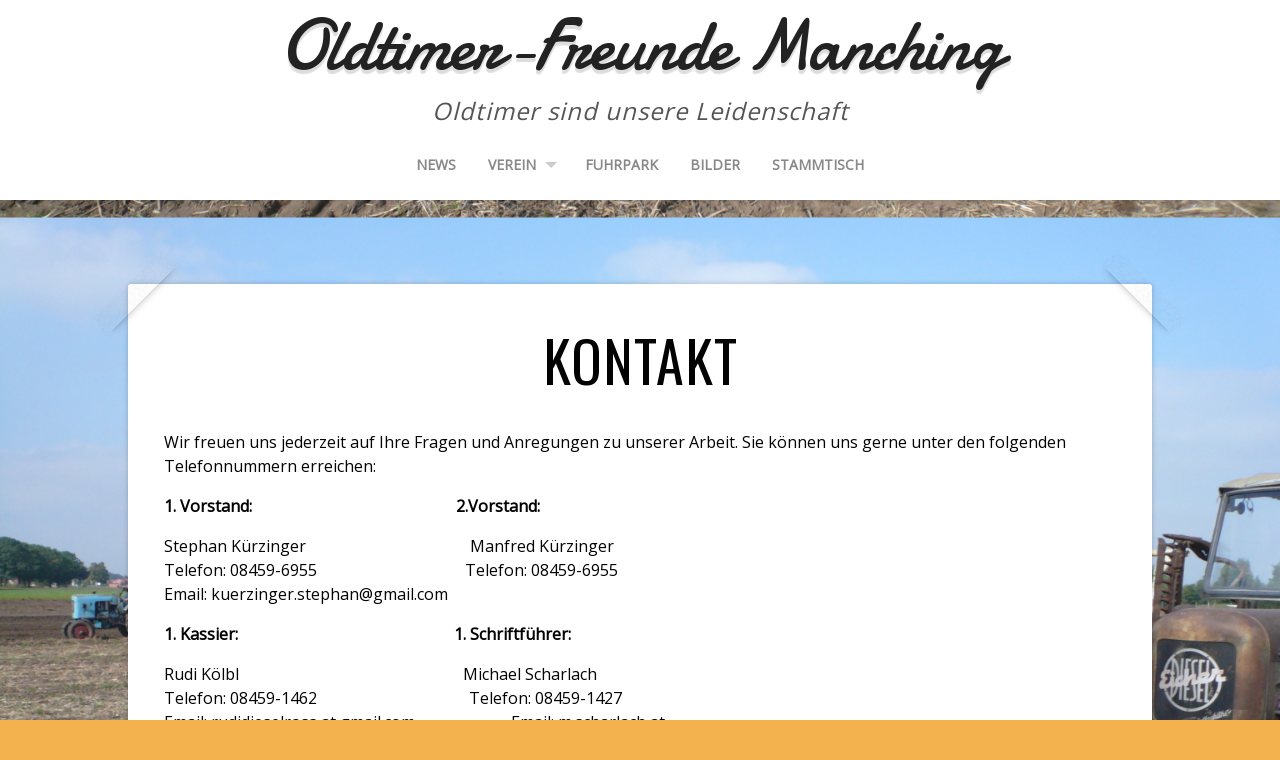

--- FILE ---
content_type: text/html; charset=UTF-8
request_url: https://oldtimer-freunde-manching.de/kontakt/
body_size: 49771
content:
<!DOCTYPE html>
<!--[if lt IE 7 ]><html class="ie ie6"> <![endif]-->
<!--[if IE 7 ]><html class="ie ie7"> <![endif]-->
<!--[if IE 8 ]><html class="ie ie8"> <![endif]-->
<!--[if IE 9 ]><html class="ie ie9"> <![endif]-->
<!--[if (gte IE 9)|!(IE)]><!--><html><!--<![endif]-->
	<head>
		<title>Kontakt &#8211; Oldtimer-Freunde Manching</title>
<meta name='robots' content='max-image-preview:large' />
 <!-- nextgen scrollGallery 1.8.2 --> 
		   		<meta charset="UTF-8" />
		<meta name="viewport" content="width=device-width, initial-scale=1.0, maximum-scale=1.0, user-scalable=no" />
	<link rel='dns-prefetch' href='//stats.wp.com' />
<link rel='dns-prefetch' href='//fonts.googleapis.com' />
<link rel="alternate" type="application/rss+xml" title="Oldtimer-Freunde Manching &raquo; Feed" href="https://oldtimer-freunde-manching.de/feed/" />
<link rel="alternate" type="application/rss+xml" title="Oldtimer-Freunde Manching &raquo; Kommentar-Feed" href="https://oldtimer-freunde-manching.de/comments/feed/" />
<link rel="alternate" type="text/calendar" title="Oldtimer-Freunde Manching &raquo; iCal Feed" href="https://oldtimer-freunde-manching.de/events/?ical=1" />
<link rel="alternate" type="application/rss+xml" title="Oldtimer-Freunde Manching &raquo; Kontakt-Kommentar-Feed" href="https://oldtimer-freunde-manching.de/kontakt/feed/" />
<link rel="alternate" title="oEmbed (JSON)" type="application/json+oembed" href="https://oldtimer-freunde-manching.de/wp-json/oembed/1.0/embed?url=https%3A%2F%2Foldtimer-freunde-manching.de%2Fkontakt%2F" />
<link rel="alternate" title="oEmbed (XML)" type="text/xml+oembed" href="https://oldtimer-freunde-manching.de/wp-json/oembed/1.0/embed?url=https%3A%2F%2Foldtimer-freunde-manching.de%2Fkontakt%2F&#038;format=xml" />
<style id='wp-img-auto-sizes-contain-inline-css' type='text/css'>
img:is([sizes=auto i],[sizes^="auto," i]){contain-intrinsic-size:3000px 1500px}
/*# sourceURL=wp-img-auto-sizes-contain-inline-css */
</style>
<link rel='stylesheet' id='dashicons-css' href='https://oldtimer-freunde-manching.de/wp-includes/css/dashicons.min.css?ver=6.9' type='text/css' media='all' />
<link rel='stylesheet' id='tec-variables-skeleton-css' href='https://oldtimer-freunde-manching.de/wp-content/plugins/event-tickets/common/build/css/variables-skeleton.css?ver=6.10.1' type='text/css' media='all' />
<link rel='stylesheet' id='tec-variables-full-css' href='https://oldtimer-freunde-manching.de/wp-content/plugins/event-tickets/common/build/css/variables-full.css?ver=6.10.1' type='text/css' media='all' />
<link rel='stylesheet' id='event-tickets-tickets-css-css' href='https://oldtimer-freunde-manching.de/wp-content/plugins/event-tickets/build/css/tickets.css?ver=5.27.3' type='text/css' media='all' />
<link rel='stylesheet' id='event-tickets-tickets-rsvp-css-css' href='https://oldtimer-freunde-manching.de/wp-content/plugins/event-tickets/build/css/rsvp-v1.css?ver=5.27.3' type='text/css' media='all' />
<style id='wp-emoji-styles-inline-css' type='text/css'>

	img.wp-smiley, img.emoji {
		display: inline !important;
		border: none !important;
		box-shadow: none !important;
		height: 1em !important;
		width: 1em !important;
		margin: 0 0.07em !important;
		vertical-align: -0.1em !important;
		background: none !important;
		padding: 0 !important;
	}
/*# sourceURL=wp-emoji-styles-inline-css */
</style>
<link rel='stylesheet' id='wp-block-library-css' href='https://oldtimer-freunde-manching.de/wp-includes/css/dist/block-library/style.min.css?ver=6.9' type='text/css' media='all' />
<style id='global-styles-inline-css' type='text/css'>
:root{--wp--preset--aspect-ratio--square: 1;--wp--preset--aspect-ratio--4-3: 4/3;--wp--preset--aspect-ratio--3-4: 3/4;--wp--preset--aspect-ratio--3-2: 3/2;--wp--preset--aspect-ratio--2-3: 2/3;--wp--preset--aspect-ratio--16-9: 16/9;--wp--preset--aspect-ratio--9-16: 9/16;--wp--preset--color--black: #000000;--wp--preset--color--cyan-bluish-gray: #abb8c3;--wp--preset--color--white: #ffffff;--wp--preset--color--pale-pink: #f78da7;--wp--preset--color--vivid-red: #cf2e2e;--wp--preset--color--luminous-vivid-orange: #ff6900;--wp--preset--color--luminous-vivid-amber: #fcb900;--wp--preset--color--light-green-cyan: #7bdcb5;--wp--preset--color--vivid-green-cyan: #00d084;--wp--preset--color--pale-cyan-blue: #8ed1fc;--wp--preset--color--vivid-cyan-blue: #0693e3;--wp--preset--color--vivid-purple: #9b51e0;--wp--preset--gradient--vivid-cyan-blue-to-vivid-purple: linear-gradient(135deg,rgb(6,147,227) 0%,rgb(155,81,224) 100%);--wp--preset--gradient--light-green-cyan-to-vivid-green-cyan: linear-gradient(135deg,rgb(122,220,180) 0%,rgb(0,208,130) 100%);--wp--preset--gradient--luminous-vivid-amber-to-luminous-vivid-orange: linear-gradient(135deg,rgb(252,185,0) 0%,rgb(255,105,0) 100%);--wp--preset--gradient--luminous-vivid-orange-to-vivid-red: linear-gradient(135deg,rgb(255,105,0) 0%,rgb(207,46,46) 100%);--wp--preset--gradient--very-light-gray-to-cyan-bluish-gray: linear-gradient(135deg,rgb(238,238,238) 0%,rgb(169,184,195) 100%);--wp--preset--gradient--cool-to-warm-spectrum: linear-gradient(135deg,rgb(74,234,220) 0%,rgb(151,120,209) 20%,rgb(207,42,186) 40%,rgb(238,44,130) 60%,rgb(251,105,98) 80%,rgb(254,248,76) 100%);--wp--preset--gradient--blush-light-purple: linear-gradient(135deg,rgb(255,206,236) 0%,rgb(152,150,240) 100%);--wp--preset--gradient--blush-bordeaux: linear-gradient(135deg,rgb(254,205,165) 0%,rgb(254,45,45) 50%,rgb(107,0,62) 100%);--wp--preset--gradient--luminous-dusk: linear-gradient(135deg,rgb(255,203,112) 0%,rgb(199,81,192) 50%,rgb(65,88,208) 100%);--wp--preset--gradient--pale-ocean: linear-gradient(135deg,rgb(255,245,203) 0%,rgb(182,227,212) 50%,rgb(51,167,181) 100%);--wp--preset--gradient--electric-grass: linear-gradient(135deg,rgb(202,248,128) 0%,rgb(113,206,126) 100%);--wp--preset--gradient--midnight: linear-gradient(135deg,rgb(2,3,129) 0%,rgb(40,116,252) 100%);--wp--preset--font-size--small: 13px;--wp--preset--font-size--medium: 20px;--wp--preset--font-size--large: 36px;--wp--preset--font-size--x-large: 42px;--wp--preset--spacing--20: 0.44rem;--wp--preset--spacing--30: 0.67rem;--wp--preset--spacing--40: 1rem;--wp--preset--spacing--50: 1.5rem;--wp--preset--spacing--60: 2.25rem;--wp--preset--spacing--70: 3.38rem;--wp--preset--spacing--80: 5.06rem;--wp--preset--shadow--natural: 6px 6px 9px rgba(0, 0, 0, 0.2);--wp--preset--shadow--deep: 12px 12px 50px rgba(0, 0, 0, 0.4);--wp--preset--shadow--sharp: 6px 6px 0px rgba(0, 0, 0, 0.2);--wp--preset--shadow--outlined: 6px 6px 0px -3px rgb(255, 255, 255), 6px 6px rgb(0, 0, 0);--wp--preset--shadow--crisp: 6px 6px 0px rgb(0, 0, 0);}:where(.is-layout-flex){gap: 0.5em;}:where(.is-layout-grid){gap: 0.5em;}body .is-layout-flex{display: flex;}.is-layout-flex{flex-wrap: wrap;align-items: center;}.is-layout-flex > :is(*, div){margin: 0;}body .is-layout-grid{display: grid;}.is-layout-grid > :is(*, div){margin: 0;}:where(.wp-block-columns.is-layout-flex){gap: 2em;}:where(.wp-block-columns.is-layout-grid){gap: 2em;}:where(.wp-block-post-template.is-layout-flex){gap: 1.25em;}:where(.wp-block-post-template.is-layout-grid){gap: 1.25em;}.has-black-color{color: var(--wp--preset--color--black) !important;}.has-cyan-bluish-gray-color{color: var(--wp--preset--color--cyan-bluish-gray) !important;}.has-white-color{color: var(--wp--preset--color--white) !important;}.has-pale-pink-color{color: var(--wp--preset--color--pale-pink) !important;}.has-vivid-red-color{color: var(--wp--preset--color--vivid-red) !important;}.has-luminous-vivid-orange-color{color: var(--wp--preset--color--luminous-vivid-orange) !important;}.has-luminous-vivid-amber-color{color: var(--wp--preset--color--luminous-vivid-amber) !important;}.has-light-green-cyan-color{color: var(--wp--preset--color--light-green-cyan) !important;}.has-vivid-green-cyan-color{color: var(--wp--preset--color--vivid-green-cyan) !important;}.has-pale-cyan-blue-color{color: var(--wp--preset--color--pale-cyan-blue) !important;}.has-vivid-cyan-blue-color{color: var(--wp--preset--color--vivid-cyan-blue) !important;}.has-vivid-purple-color{color: var(--wp--preset--color--vivid-purple) !important;}.has-black-background-color{background-color: var(--wp--preset--color--black) !important;}.has-cyan-bluish-gray-background-color{background-color: var(--wp--preset--color--cyan-bluish-gray) !important;}.has-white-background-color{background-color: var(--wp--preset--color--white) !important;}.has-pale-pink-background-color{background-color: var(--wp--preset--color--pale-pink) !important;}.has-vivid-red-background-color{background-color: var(--wp--preset--color--vivid-red) !important;}.has-luminous-vivid-orange-background-color{background-color: var(--wp--preset--color--luminous-vivid-orange) !important;}.has-luminous-vivid-amber-background-color{background-color: var(--wp--preset--color--luminous-vivid-amber) !important;}.has-light-green-cyan-background-color{background-color: var(--wp--preset--color--light-green-cyan) !important;}.has-vivid-green-cyan-background-color{background-color: var(--wp--preset--color--vivid-green-cyan) !important;}.has-pale-cyan-blue-background-color{background-color: var(--wp--preset--color--pale-cyan-blue) !important;}.has-vivid-cyan-blue-background-color{background-color: var(--wp--preset--color--vivid-cyan-blue) !important;}.has-vivid-purple-background-color{background-color: var(--wp--preset--color--vivid-purple) !important;}.has-black-border-color{border-color: var(--wp--preset--color--black) !important;}.has-cyan-bluish-gray-border-color{border-color: var(--wp--preset--color--cyan-bluish-gray) !important;}.has-white-border-color{border-color: var(--wp--preset--color--white) !important;}.has-pale-pink-border-color{border-color: var(--wp--preset--color--pale-pink) !important;}.has-vivid-red-border-color{border-color: var(--wp--preset--color--vivid-red) !important;}.has-luminous-vivid-orange-border-color{border-color: var(--wp--preset--color--luminous-vivid-orange) !important;}.has-luminous-vivid-amber-border-color{border-color: var(--wp--preset--color--luminous-vivid-amber) !important;}.has-light-green-cyan-border-color{border-color: var(--wp--preset--color--light-green-cyan) !important;}.has-vivid-green-cyan-border-color{border-color: var(--wp--preset--color--vivid-green-cyan) !important;}.has-pale-cyan-blue-border-color{border-color: var(--wp--preset--color--pale-cyan-blue) !important;}.has-vivid-cyan-blue-border-color{border-color: var(--wp--preset--color--vivid-cyan-blue) !important;}.has-vivid-purple-border-color{border-color: var(--wp--preset--color--vivid-purple) !important;}.has-vivid-cyan-blue-to-vivid-purple-gradient-background{background: var(--wp--preset--gradient--vivid-cyan-blue-to-vivid-purple) !important;}.has-light-green-cyan-to-vivid-green-cyan-gradient-background{background: var(--wp--preset--gradient--light-green-cyan-to-vivid-green-cyan) !important;}.has-luminous-vivid-amber-to-luminous-vivid-orange-gradient-background{background: var(--wp--preset--gradient--luminous-vivid-amber-to-luminous-vivid-orange) !important;}.has-luminous-vivid-orange-to-vivid-red-gradient-background{background: var(--wp--preset--gradient--luminous-vivid-orange-to-vivid-red) !important;}.has-very-light-gray-to-cyan-bluish-gray-gradient-background{background: var(--wp--preset--gradient--very-light-gray-to-cyan-bluish-gray) !important;}.has-cool-to-warm-spectrum-gradient-background{background: var(--wp--preset--gradient--cool-to-warm-spectrum) !important;}.has-blush-light-purple-gradient-background{background: var(--wp--preset--gradient--blush-light-purple) !important;}.has-blush-bordeaux-gradient-background{background: var(--wp--preset--gradient--blush-bordeaux) !important;}.has-luminous-dusk-gradient-background{background: var(--wp--preset--gradient--luminous-dusk) !important;}.has-pale-ocean-gradient-background{background: var(--wp--preset--gradient--pale-ocean) !important;}.has-electric-grass-gradient-background{background: var(--wp--preset--gradient--electric-grass) !important;}.has-midnight-gradient-background{background: var(--wp--preset--gradient--midnight) !important;}.has-small-font-size{font-size: var(--wp--preset--font-size--small) !important;}.has-medium-font-size{font-size: var(--wp--preset--font-size--medium) !important;}.has-large-font-size{font-size: var(--wp--preset--font-size--large) !important;}.has-x-large-font-size{font-size: var(--wp--preset--font-size--x-large) !important;}
/*# sourceURL=global-styles-inline-css */
</style>

<style id='classic-theme-styles-inline-css' type='text/css'>
/*! This file is auto-generated */
.wp-block-button__link{color:#fff;background-color:#32373c;border-radius:9999px;box-shadow:none;text-decoration:none;padding:calc(.667em + 2px) calc(1.333em + 2px);font-size:1.125em}.wp-block-file__button{background:#32373c;color:#fff;text-decoration:none}
/*# sourceURL=/wp-includes/css/classic-themes.min.css */
</style>
<link rel='stylesheet' id='capture-css' href='https://oldtimer-freunde-manching.de/wp-content/themes/capture/style.css?ver=1.2.0' type='text/css' media='all' />
<link rel='stylesheet' id='damion-open-sans-oswald-web-fonts-css' href='https://fonts.googleapis.com/css?family=Damion%7COpen+Sans%7COswald&#038;ver=1.2.0' type='text/css' media='all' />
<link rel='stylesheet' id='font-awesome-css-min-css' href='https://oldtimer-freunde-manching.de/wp-content/themes/capture/includes/css/font-awesome.min.css?ver=6.9' type='text/css' media='all' />
<link rel='stylesheet' id='event-tickets-rsvp-css' href='https://oldtimer-freunde-manching.de/wp-content/plugins/event-tickets/build/css/rsvp.css?ver=5.27.3' type='text/css' media='all' />
<link rel='stylesheet' id='scrollGallery-css' href='https://oldtimer-freunde-manching.de/wp-content/plugins/nextgen-scrollgallery/scrollGallery/css/scrollGallery.css?ver=1.8.2' type='text/css' media='screen' />
<link rel='stylesheet' id='scrollGalleryDesign-css' href='https://oldtimer-freunde-manching.de/wp-content/plugins/nextgen-scrollgallery/scrollGallery/css/scrollGallery_greyDesign.css?ver=1.8.2' type='text/css' media='screen' />
<script type="text/javascript" src="https://oldtimer-freunde-manching.de/wp-includes/js/jquery/jquery.min.js?ver=3.7.1" id="jquery-core-js"></script>
<script type="text/javascript" src="https://oldtimer-freunde-manching.de/wp-includes/js/jquery/jquery-migrate.min.js?ver=3.4.1" id="jquery-migrate-js"></script>
<script type="text/javascript" src="https://oldtimer-freunde-manching.de/wp-content/plugins/nextgen-scrollgallery/scrollGallery/js/mootools-core-1.3.2-full-compat.js?ver=1.3.2" id="mootools-js"></script>
<script type="text/javascript" src="https://oldtimer-freunde-manching.de/wp-content/plugins/nextgen-scrollgallery/scrollGallery/js/scrollGallery.js?ver=1.12" id="scrollGallery-js"></script>
<script type="text/javascript" src="https://oldtimer-freunde-manching.de/wp-content/plugins/nextgen-scrollgallery/scrollGallery/js/powertools-mobile-1.1.1.js?ver=1.1.1" id="powertools-js"></script>
<link rel="https://api.w.org/" href="https://oldtimer-freunde-manching.de/wp-json/" /><link rel="alternate" title="JSON" type="application/json" href="https://oldtimer-freunde-manching.de/wp-json/wp/v2/pages/98" /><link rel="EditURI" type="application/rsd+xml" title="RSD" href="https://oldtimer-freunde-manching.de/xmlrpc.php?rsd" />
<meta name="generator" content="WordPress 6.9" />
<link rel="canonical" href="https://oldtimer-freunde-manching.de/kontakt/" />
<link rel='shortlink' href='https://oldtimer-freunde-manching.de/?p=98' />
<meta name="et-api-version" content="v1"><meta name="et-api-origin" content="https://oldtimer-freunde-manching.de"><link rel="https://theeventscalendar.com/" href="https://oldtimer-freunde-manching.de/wp-json/tribe/tickets/v1/" /><meta name="tec-api-version" content="v1"><meta name="tec-api-origin" content="https://oldtimer-freunde-manching.de"><link rel="alternate" href="https://oldtimer-freunde-manching.de/wp-json/tribe/events/v1/" />	<style>img#wpstats{display:none}</style>
		<style type="text/css" id="custom-background-css">
body.custom-background { background-color: #f4b24e; background-image: url("https://oldtimer-freunde-manching.de/wp-content/uploads/2015/02/P1040227.jpg"); background-position: left center; background-size: contain; background-repeat: repeat; background-attachment: scroll; }
</style>
			<style type="text/css" id="capture-theme-customizer">
							/* Background Color */
				.post:after, .post:before, .post-container:after, .post-container:before,
				.primary-sidebar-widget:before, .primary-sidebar-widget:after,
				.widget-container:before, .widget-container:after {
					background-color: #f4b24e;
				}
			
							/* Background Image */
				.post:after, .post:before, .post-container:after, .post-container:before {
					background-color: transparent;
				}
			
			/* Content Color */
			article.content, .post-date, .post-footer .post-meta p, #post-author {
				color: #020202;
			}
		</style>
	<link rel="icon" href="https://oldtimer-freunde-manching.de/wp-content/uploads/2015/02/cropped-traktormeter-32x32.jpg" sizes="32x32" />
<link rel="icon" href="https://oldtimer-freunde-manching.de/wp-content/uploads/2015/02/cropped-traktormeter-192x192.jpg" sizes="192x192" />
<link rel="apple-touch-icon" href="https://oldtimer-freunde-manching.de/wp-content/uploads/2015/02/cropped-traktormeter-180x180.jpg" />
<meta name="msapplication-TileImage" content="https://oldtimer-freunde-manching.de/wp-content/uploads/2015/02/cropped-traktormeter-270x270.jpg" />
		<style type="text/css" id="wp-custom-css">
			.tribe-events-calendar-month {
	
	background-color: white;
	border-top: 20px;
	border-left: 20px;
	margin-left: 20px;
}

.tribe-event-date-start {
	color:white;
}

.tribe-event-date-end {
	color:white;
}

.tribe-events-header__events-bar {
	
	background-color: white;
}

.tribe-common--breakpoint-medium.tribe-events .tribe-events-header__top-bar {
 background-color: #b0bbc4;
}


.tribe-events-widget-events-list {
 background-color: white;	
}

.tribe-events-widget .tribe-events-widget-events-list__event-date-tag {
	border: 1px solid black;
	border-radius: 4px;
}

.tribe-events-widget-events-list__event-title-link .tribe-common-anchor-thin {
	margin-left: 2px;
}

.tribe-events-single>.tribe_events {
	background-color: white;
}

#tribe-events-footer {
	background-color: whitesmoke
}

.tribe-events-meta-group {
	width: 20%;
}

.tribe-events-calendar-list {
	background-color: white;
}

.tribe-common--breakpoint-medium.tribe-events .tribe-events-calendar-list-nav {
	background-color: white
}

.tribe-events-c-nav__next-label {
	background-color: white;
		color: black
}

.tribe-common button::-moz-focus-inner,
.tribe-common input::-moz-focus-inner {
	background-color: white;
	color: white;
}

.tribe-common button[disabled],
.tribe-common input[disabled] {
 cursor:default;
	color:white;
	background-color: white;
}
.tribe-events-widget .tribe-events-widget-events-list__header {
	margin-left: 10px;
}


.tribe-common .tribe-events-widget-events-list__events div {
	margin-left: 3px;
	padding-left: 3px;
}
		</style>
			</head>

	<body lang="de" class="wp-singular page-template-default page page-id-98 custom-background wp-theme-capture tribe-no-js tec-no-tickets-on-recurring tec-no-rsvp-on-recurring tribe-theme-capture">
					<section class="social-media-icons">
						</section>
		
		<div class="wrapper">

			<section class="top-bar cf">
				<button class="mobile-nav-button">
					<!--[if gt IE 8]><!-->
						<svg class="menu-icon" xmlns="http://www.w3.org/2000/svg" xmlns:xlink="http://www.w3.org/1999/xlink" version="1.1" x="0px" y="0px" width="100px" height="100px" viewBox="0 0 100 100" enable-background="new 0 0 100 100" xml:space="preserve"><rect x="0.208" y="10.167" fill="#FFFFFF" width="99.792" height="19.958"/><rect x="0.208" y="40.104" fill="#FFFFFF" width="99.792" height="19.958"/><rect x="0.208" y="70.041" fill="#FFFFFF" width="99.792" height="19.959"/></svg>
						<svg class="close-icon" xmlns="http://www.w3.org/2000/svg" xmlns:xlink="http://www.w3.org/1999/xlink" version="1.1" x="0px" y="0px" width="100px" height="100px" viewBox="0 0 100 100" enable-background="new 0 0 100 100" xml:space="preserve"><path fill="#FFFFFF" d="M63.973 49.999l34.76-34.762c1.335-1.333 1.335-3.494 0-4.826l-9.144-9.146 c-1.333-1.332-3.493-1.332-4.827 0L50 36.028L15.237 1.265c-1.332-1.332-3.493-1.332-4.826 0l-9.146 9.146 c-1.333 1.332-1.333 3.493 0 4.826l34.763 34.762L1.267 84.762c-1.334 1.334-1.334 3.493 0 4.826l9.145 9.146 c1.333 1.334 3.495 1.334 4.826 0L50 63.973l34.761 34.761c1.334 1.334 3.493 1.334 4.826 0l9.146-9.146 c1.333-1.333 1.333-3.492 0-4.826L63.973 49.999z"/></svg>
					<!--<![endif]-->
					<span class="mobile-nav-label">Navigation</span>
				</button>
			</section>
					<ul id="mobile-menu" class="menu mobile-menu mobile-nav">
			<li class="menu-item close-item close">
				<button class="mobile-nav-close-button">
					<!--[if gt IE 8]><!-->
						<svg xmlns="http://www.w3.org/2000/svg" xmlns:xlink="http://www.w3.org/1999/xlink" version="1.1" x="0px" y="0px" width="100px" height="100px" viewBox="0 0 100 100" enable-background="new 0 0 100 100" xml:space="preserve"><path fill="#FFFFFF" d="M63.973 49.999l34.76-34.762c1.335-1.333 1.335-3.494 0-4.826l-9.144-9.146 c-1.333-1.332-3.493-1.332-4.827 0L50 36.028L15.237 1.265c-1.332-1.332-3.493-1.332-4.826 0l-9.146 9.146 c-1.333 1.332-1.333 3.493 0 4.826l34.763 34.762L1.267 84.762c-1.334 1.334-1.334 3.493 0 4.826l9.145 9.146 c1.333 1.334 3.495 1.334 4.826 0L50 63.973l34.761 34.761c1.334 1.334 3.493 1.334 4.826 0l9.146-9.146 c1.333-1.333 1.333-3.492 0-4.826L63.973 49.999z"/></svg>
					<!--<![endif]-->
					<span class="mobile-nav-close-button-label">Close</span>
				</button>
			</li>
						<li class="menu-item menu-label primary_nav_label">Erstes Menue</li>
									<li class="menu-item "><a href="https://oldtimer-freunde-manching.de/category/news/">News</a></li>
													<li class="menu-item "><a href="https://oldtimer-freunde-manching.de/der-verein/">Verein</a></li>
													<li class="menu-item "><a href="https://oldtimer-freunde-manching.de/der-fuhrpark/">Fuhrpark</a></li>
													<li class="menu-item "><a href="https://oldtimer-freunde-manching.de/category/galerie/">Bilder</a></li>
													<li class="menu-item "><a href="https://oldtimer-freunde-manching.de/stammtisch-2/">Stammtisch</a></li>
									<li class="social-media">			<section class="social-media-icons">
						</section>
		</li>
		</ul>
	
			<!-- Header	-->
			<header id="header" class="cf">
				<div class="in">
					<section class="logo-box logo-box-no-header-cta logo-box-full-width">
								<p id="title" class="site-title site-title-no-logo no-logo">
			<a href="https://oldtimer-freunde-manching.de" title="Oldtimer-Freunde Manching">
				Oldtimer-Freunde Manching			</a>
		</p>
									<p id="slogan" class="slogan ">
			Oldtimer sind unsere Leidenschaft		</p>
						</section>

					<!--  Header Call to Action -->
					<aside class="header-cta-container header-call-to-action no-widgets">
											</aside>
				</div>

				<nav class="primary-nav-container">
					<div class="in">
						<ul id="primary-nav" class="primary-nav menu"><li id="menu-item-2376" class="menu-item menu-item-type-taxonomy menu-item-object-category menu-item-2376"><a href="https://oldtimer-freunde-manching.de/category/news/">News</a></li>
<li id="menu-item-56" class="menu-item menu-item-type-post_type menu-item-object-page menu-item-has-children menu-item-56"><a href="https://oldtimer-freunde-manching.de/der-verein/">Verein</a>
<ul class="sub-menu">
	<li id="menu-item-66" class="menu-item menu-item-type-post_type menu-item-object-page menu-item-66"><a href="https://oldtimer-freunde-manching.de/der-verein/das-vereinsjahr/">Das Vereinsjahr</a></li>
	<li id="menu-item-65" class="menu-item menu-item-type-post_type menu-item-object-page menu-item-65"><a href="https://oldtimer-freunde-manching.de/der-verein/mitglied-werden/">Mitglied werden</a></li>
	<li id="menu-item-57" class="menu-item menu-item-type-post_type menu-item-object-page menu-item-57"><a href="https://oldtimer-freunde-manching.de/der-verein/die-vorstandschaft/">Die Vorstandschaft</a></li>
</ul>
</li>
<li id="menu-item-92" class="menu-item menu-item-type-post_type menu-item-object-page menu-item-92"><a href="https://oldtimer-freunde-manching.de/der-fuhrpark/">Fuhrpark</a></li>
<li id="menu-item-1117" class="menu-item menu-item-type-taxonomy menu-item-object-category menu-item-1117"><a href="https://oldtimer-freunde-manching.de/category/galerie/">Bilder</a></li>
<li id="menu-item-2743" class="menu-item menu-item-type-post_type menu-item-object-page menu-item-2743"><a href="https://oldtimer-freunde-manching.de/stammtisch-2/">Stammtisch</a></li>
</ul>					</div>
				</nav>
			</header>


			<div class="in">	<section class="content-wrapper page-content single-content cf">
		<article class="content cf">
						
				<section id="post-98" class="post single-page cf post-98 page type-page status-publish hentry">
		<section class="post-container">
			
			<section id="capture-slideshow" class="capture-slideshow-container">
	<section class="loading-container loader-container">
		<section class="loading loader">Loading...</section>
	</section>
	<a href="#close" class="capture-slideshow-close close-slideshow capture-slideshow-ui">X</a>
	<section class="capture-slideshow-logo">
				<p id="title" class="site-title site-title-no-logo no-logo">
			<a href="https://oldtimer-freunde-manching.de" title="Oldtimer-Freunde Manching">
				Oldtimer-Freunde Manching			</a>
		</p>
		</section>

	<section class="capture-slideshow">
		<input type="hidden" class="capture-slideshow-current-post-id" value="98" />
	</section>
	<input type="hidden" class="capture-slideshow-initial-post-id" value="98" />

	<section class="capture-slideshow-nav">
		<a href="#prev" class="capture-slideshow-prev prev-image prev-photo capture-slideshow-ui">
			<!--[if gt IE 8]><!-->
				<svg xmlns="http://www.w3.org/2000/svg" xmlns:xlink="http://www.w3.org/1999/xlink" version="1.1" x="0" y="0" viewBox="0 0 100 100" enable-background="new 0 0 100 100" xml:space="preserve"><path d="M33.249 49.889c0 0.711 0.242 1.423 0.728 2.004L60.64 83.876c1.103 1.326 3.077 1.505 4.401 0.398 c1.325-1.106 1.504-3.073 0.401-4.402L40.445 49.889l24.997-29.985c1.104-1.326 0.926-3.292-0.401-4.4 c-1.325-1.107-3.299-0.928-4.401 0.397L33.977 47.887C33.491 48.466 33.249 49.177 33.249 49.889z"/></svg>
			<!--<![endif]-->

			<!--[if lte IE 8]>
				<span class="svg">&lt;</span>
			<![endif]-->
		</a>
		<a href="#next" class="capture-slideshow-next next-image next-photo capture-slideshow-ui">
			<!--[if gt IE 8]><!-->
				<svg xmlns="http://www.w3.org/2000/svg" xmlns:xlink="http://www.w3.org/1999/xlink" version="1.1" x="0" y="0" viewBox="0 0 100 100" enable-background="new 0 0 100 100" xml:space="preserve"><path d="M65.439 47.887L38.776 15.9c-1.103-1.325-3.076-1.505-4.401-0.397c-1.328 1.108-1.507 3.074-0.402 4.4l24.997 29.985 L33.974 79.872c-1.103 1.329-0.924 3.296 0.402 4.402c1.324 1.106 3.298 0.928 4.401-0.398l26.663-31.983 c0.485-0.581 0.728-1.293 0.728-2.004C66.167 49.177 65.925 48.466 65.439 47.887z"/></svg>
			<!--<![endif]-->

			<!--[if lte IE 8]>
				<span class="svg">&gt;</span>
			<![endif]-->
		</a>
	</section>
</section>			<script type="text/template" id="capture-slideshow-template">
	<section class="capture-slideshow-photo capture-slideshow-image">
		<img src="<%= img.src %>" class="capture-slideshow-image" width="<%= img.width %>" height="<%= img.height %>" />
	</section>
	<section class="capture-slideshow-details capture-slideshow-ui">
		<section class="capture-slideshow-post-details">
			<h1 class="post-title"><%= post.title %></h1>
			<p class="post-date"><%= post.date %></p>
		</section>
	</section>
	<input type="hidden" class="capture-slideshow-current-post-id" value="<%= post.id %>" />
</script>
			<section class="post-title-wrap cf post-title-wrap-no-image">
				<h1 class="post-title">Kontakt</h1>
			</section>

			<article class="post-content cf">
				<p>Wir freuen uns jederzeit auf Ihre Fragen und Anregungen zu unserer Arbeit. Sie können uns gerne unter den folgenden Telefonnummern erreichen:</p>
<p><b>1. Vorstand:</b>                                                   <b>2.Vorstand:</b></p>
<p>Stephan Kürzinger                                         Manfred Kürzinger<br />
Telefon: 08459-6955                                     Telefon: 08459-6955<br />
Email: kuerzinger.stephan@gmail.com</p>
<p><b>1. Kassier:</b>                                                     <b> 1. Schriftführer:</b></p>
<p>Rudi Kölbl                                                        Michael Scharlach<br />
Telefon: 08459-1462                                      Telefon: 08459-1427<br />
Email: rudidieselross at gmail.com                        Email: m.scharlach at<br />
hotmail.de</p>

				<section class="clear"></section>

				
				<section class="clear"></section>

							</article>

			<section class="clear"></section>

			
<section id="comments-container" class="comments-container post-comments post-comments-container cf comments-container-no-comments comments-open">
	<section id="comments" class="comments-area no-comments">
		
		<section class="clear"></section>

			</section>
</section>		</section>
	</section>
		</article>

		<!-- Page Sidebar-->
<aside class="sidebar primary-sidebar-active widgets cf">
	<div  class="tribe-compatibility-container" >
	<div
		 class="tribe-common tribe-events tribe-events-view tribe-events-view--widget-events-list tribe-events-widget" 		data-js="tribe-events-view"
		data-view-rest-url="https://oldtimer-freunde-manching.de/wp-json/tribe/views/v2/html"
		data-view-manage-url="1"
							data-view-breakpoint-pointer="f4b763dc-1e6b-46b8-abbb-0d07a7d43981"
			>
		<div class="tribe-events-widget-events-list">

			
			<script data-js="tribe-events-view-data" type="application/json">
	{"slug":"widget-events-list","prev_url":"","next_url":"","view_class":"Tribe\\Events\\Views\\V2\\Views\\Widgets\\Widget_List_View","view_slug":"widget-events-list","view_label":"View","view":null,"should_manage_url":true,"id":null,"alias-slugs":null,"title":"Kontakt &#8211; Oldtimer-Freunde Manching","limit":"5","no_upcoming_events":false,"featured_events_only":false,"jsonld_enable":true,"tribe_is_list_widget":false,"admin_fields":{"title":{"label":"Titel:","type":"text","parent_classes":"","classes":"","dependency":"","id":"widget-tribe-widget-events-list-5-title","name":"widget-tribe-widget-events-list[5][title]","options":[],"placeholder":"","value":null},"limit":{"label":"Anzeige:","type":"number","default":5,"min":1,"max":10,"step":1,"parent_classes":"","classes":"","dependency":"","id":"widget-tribe-widget-events-list-5-limit","name":"widget-tribe-widget-events-list[5][limit]","options":[],"placeholder":"","value":null},"no_upcoming_events":{"label":"Blende dieses Widget aus, wenn es keine bevorstehenden Veranstaltungen gibt.","type":"checkbox","parent_classes":"","classes":"","dependency":"","id":"widget-tribe-widget-events-list-5-no_upcoming_events","name":"widget-tribe-widget-events-list[5][no_upcoming_events]","options":[],"placeholder":"","value":null},"featured_events_only":{"label":"Nur auf hervorgehobene Veranstaltungen beschr\u00e4nken","type":"checkbox","parent_classes":"","classes":"","dependency":"","id":"widget-tribe-widget-events-list-5-featured_events_only","name":"widget-tribe-widget-events-list[5][featured_events_only]","options":[],"placeholder":"","value":null},"jsonld_enable":{"label":"JSON-LD-Daten generieren","type":"checkbox","parent_classes":"","classes":"","dependency":"","id":"widget-tribe-widget-events-list-5-jsonld_enable","name":"widget-tribe-widget-events-list[5][jsonld_enable]","options":[],"placeholder":"","value":null}},"events":[],"url":"https:\/\/oldtimer-freunde-manching.de\/?post_type=tribe_events&eventDisplay=widget-events-list","url_event_date":false,"bar":{"keyword":"","date":""},"today":"2026-01-19 00:00:00","now":"2026-01-19 17:33:31","home_url":"https:\/\/oldtimer-freunde-manching.de","rest_url":"https:\/\/oldtimer-freunde-manching.de\/wp-json\/tribe\/views\/v2\/html","rest_method":"GET","rest_nonce":"","today_url":"https:\/\/oldtimer-freunde-manching.de\/?post_type=tribe_events&eventDisplay=widget-events-list&pagename=kontakt","today_title":"Klicke, um das heutige Datum auszuw\u00e4hlen","today_label":"Heute","prev_label":"","next_label":"","date_formats":{"compact":"j\/n\/Y","month_and_year_compact":"n\/Y","month_and_year":"F Y","time_range_separator":" - ","date_time_separator":" um "},"messages":{"notice":["Es sind keine anstehenden Veranstaltungen vorhanden."]},"start_of_week":"1","header_title":"","header_title_element":"h1","content_title":"","breadcrumbs":[],"backlink":false,"before_events":"","after_events":"\n<!--\nThis calendar is powered by The Events Calendar.\nhttp:\/\/evnt.is\/18wn\n-->\n","display_events_bar":false,"disable_event_search":false,"live_refresh":true,"ical":{"display_link":true,"link":{"url":"https:\/\/oldtimer-freunde-manching.de\/?post_type=tribe_events&#038;eventDisplay=widget-events-list&#038;ical=1","text":"Veranstaltungen als iCal exportieren","title":"Diese Funktion verwenden, um Kalenderdaten mit Google Kalender, Apple iCal und kompatiblen Apps zu teilen"}},"container_classes":["tribe-common","tribe-events","tribe-events-view","tribe-events-view--widget-events-list","tribe-events-widget"],"container_data":[],"is_past":false,"breakpoints":{"xsmall":500,"medium":768,"full":960},"breakpoint_pointer":"f4b763dc-1e6b-46b8-abbb-0d07a7d43981","is_initial_load":true,"public_views":{"list":{"view_class":"Tribe\\Events\\Views\\V2\\Views\\List_View","view_url":"https:\/\/oldtimer-freunde-manching.de\/events\/liste\/","view_label":"Liste","aria_label":"Zeige Veranstaltungen in der Liste Ansicht"},"month":{"view_class":"Tribe\\Events\\Views\\V2\\Views\\Month_View","view_url":"https:\/\/oldtimer-freunde-manching.de\/events\/monat\/","view_label":"Monat","aria_label":"Zeige Veranstaltungen in der Monat Ansicht"},"day":{"view_class":"Tribe\\Events\\Views\\V2\\Views\\Day_View","view_url":"https:\/\/oldtimer-freunde-manching.de\/events\/heute\/","view_label":"Tag","aria_label":"Zeige Veranstaltungen in der Tag Ansicht"}},"show_latest_past":false,"past":false,"compatibility_classes":["tribe-compatibility-container"],"view_more_text":"Kalender anzeigen","view_more_title":"Weitere Veranstaltungen anzeigen.","view_more_link":"https:\/\/oldtimer-freunde-manching.de\/events\/","widget_title":"Anstehende Veranstaltungen","hide_if_no_upcoming_events":false,"display":[],"subscribe_links":{"gcal":{"label":"Google Kalender","single_label":"Zu Google Kalender hinzuf\u00fcgen","visible":true,"block_slug":"hasGoogleCalendar"},"ical":{"label":"iCalendar","single_label":"Zu iCalendar hinzuf\u00fcgen","visible":true,"block_slug":"hasiCal"},"outlook-365":{"label":"Outlook 365","single_label":"Outlook 365","visible":true,"block_slug":"hasOutlook365"},"outlook-live":{"label":"Outlook Live","single_label":"Outlook Live","visible":true,"block_slug":"hasOutlookLive"},"ics":{"label":".ics-Datei exportieren","single_label":".ics-Datei exportieren","visible":true,"block_slug":null},"outlook-ics":{"label":"Exportiere Outlook .ics Datei","single_label":"Exportiere Outlook .ics Datei","visible":true,"block_slug":null}},"_context":{"slug":"widget-events-list"}}</script>

							<header class="tribe-events-widget-events-list__header">
					<h2 class="tribe-events-widget-events-list__header-title tribe-common-h6 tribe-common-h--alt">
						Anstehende Veranstaltungen					</h2>
				</header>
			
			
				<div  class="tribe-events-header__messages tribe-events-c-messages tribe-common-b2"  >
			<div class="tribe-events-c-messages__message tribe-events-c-messages__message--notice" tabindex="0" role="alert" aria-live="assertive">
			<svg
	 class="tribe-common-c-svgicon tribe-common-c-svgicon--messages-not-found tribe-events-c-messages__message-icon-svg" 	aria-hidden="true"
	viewBox="0 0 21 23"
	xmlns="http://www.w3.org/2000/svg"
>
	<g fill-rule="evenodd">
		<path d="M.5 2.5h20v20H.5z"/>
		<path stroke-linecap="round" d="M7.583 11.583l5.834 5.834m0-5.834l-5.834 5.834" class="tribe-common-c-svgicon__svg-stroke"/>
		<path stroke-linecap="round" d="M4.5.5v4m12-4v4"/>
		<path stroke-linecap="square" d="M.5 7.5h20"/>
	</g>
</svg>
<span class="tribe-common-a11y-visual-hide">
	Hinweis</span>
							<div
					 data-key="0" >
					Es sind keine anstehenden Veranstaltungen vorhanden.				</div>
					</div>
	</div>

					</div>
	</div>
</div>
<script class="tribe-events-breakpoints">
	( function () {
		var completed = false;

		function initBreakpoints() {
			if ( completed ) {
				// This was fired already and completed no need to attach to the event listener.
				document.removeEventListener( 'DOMContentLoaded', initBreakpoints );
				return;
			}

			if ( 'undefined' === typeof window.tribe ) {
				return;
			}

			if ( 'undefined' === typeof window.tribe.events ) {
				return;
			}

			if ( 'undefined' === typeof window.tribe.events.views ) {
				return;
			}

			if ( 'undefined' === typeof window.tribe.events.views.breakpoints ) {
				return;
			}

			if ( 'function' !== typeof (window.tribe.events.views.breakpoints.setup) ) {
				return;
			}

			var container = document.querySelectorAll( '[data-view-breakpoint-pointer="f4b763dc-1e6b-46b8-abbb-0d07a7d43981"]' );
			if ( ! container ) {
				return;
			}

			window.tribe.events.views.breakpoints.setup( container );
			completed = true;
			// This was fired already and completed no need to attach to the event listener.
			document.removeEventListener( 'DOMContentLoaded', initBreakpoints );
		}

		// Try to init the breakpoints right away.
		initBreakpoints();
		document.addEventListener( 'DOMContentLoaded', initBreakpoints );
	})();
</script>
<script data-js='tribe-events-view-nonce-data' type='application/json'>{"tvn1":"5f97aedd0a","tvn2":""}</script></aside>	</section>

			</div>

			<!-- Footer -->
			<footer id="footer">
				<div class="in">
					<section class="copyright-area widgets">
						<section id="copyright-area-widget-text-2" class="widget copyright-area copyright-area-widget widget_text"><h3 class="widgettitle widget-title copyright-area-widget-title">About</h3>			<div class="textwidget"><p><a href="?page_id=100">Impressum</a></p>
<p><a href="https://oldtimer-freunde-manching.de/datenschutzerklaerung/">Datenschutzerklärung</a></p>
</div>
		</section>					</section>
				</div>

				<section class="copyright">
					<div class="in">
						<p class="copyright-message">
									<span class="site-copyright">
			Copyright &copy; 2026 <a href="https://oldtimer-freunde-manching.de">Oldtimer-Freunde Manching</a>. All Rights Reserved.		</span>
		<span class="slocum-credit">
			<a href="https://slocumthemes.com/wordpress-themes/capture-free/" target="_blank">Capture by Slocum Studio</a>		</span>
							</p>
					</div>
				</section>
			</footer>

		</div>
		<script type="speculationrules">
{"prefetch":[{"source":"document","where":{"and":[{"href_matches":"/*"},{"not":{"href_matches":["/wp-*.php","/wp-admin/*","/wp-content/uploads/*","/wp-content/*","/wp-content/plugins/*","/wp-content/themes/capture/*","/*\\?(.+)"]}},{"not":{"selector_matches":"a[rel~=\"nofollow\"]"}},{"not":{"selector_matches":".no-prefetch, .no-prefetch a"}}]},"eagerness":"conservative"}]}
</script>
		<script>
		( function ( body ) {
			'use strict';
			body.className = body.className.replace( /\btribe-no-js\b/, 'tribe-js' );
		} )( document.body );
		</script>
				<script type="text/javascript">
			// <![CDATA[
				jQuery( function( $ ) {
					var $capture_mobile_elements = $( '.mobile-nav-button, .mobile-nav, html, body' );

					// Mobile Nav
					$( '.mobile-nav-button' ).on( 'touch click', function ( e ) {
						e.stopPropagation();
						$capture_mobile_elements.toggleClass( 'open' );
					} );

					$( '.mobile-nav-close-button' ).on( 'touch click', function ( e ) {
						e.stopPropagation();
						$capture_mobile_elements.removeClass( 'open' );
					} );

					$( document ).on( 'touch click', function() {
						$capture_mobile_elements.removeClass( 'open' );
					} );

									} );

							// ]]>
		</script>
	<script> /* <![CDATA[ */var tribe_l10n_datatables = {"aria":{"sort_ascending":": activate to sort column ascending","sort_descending":": activate to sort column descending"},"length_menu":"Show _MENU_ entries","empty_table":"No data available in table","info":"Showing _START_ to _END_ of _TOTAL_ entries","info_empty":"Showing 0 to 0 of 0 entries","info_filtered":"(filtered from _MAX_ total entries)","zero_records":"No matching records found","search":"Search:","all_selected_text":"All items on this page were selected. ","select_all_link":"Select all pages","clear_selection":"Clear Selection.","pagination":{"all":"All","next":"Next","previous":"Previous"},"select":{"rows":{"0":"","_":": Selected %d rows","1":": Selected 1 row"}},"datepicker":{"dayNames":["Sonntag","Montag","Dienstag","Mittwoch","Donnerstag","Freitag","Samstag"],"dayNamesShort":["So.","Mo.","Di.","Mi.","Do.","Fr.","Sa."],"dayNamesMin":["S","M","D","M","D","F","S"],"monthNames":["Januar","Februar","M\u00e4rz","April","Mai","Juni","Juli","August","September","Oktober","November","Dezember"],"monthNamesShort":["Januar","Februar","M\u00e4rz","April","Mai","Juni","Juli","August","September","Oktober","November","Dezember"],"monthNamesMin":["Jan.","Feb.","M\u00e4rz","Apr.","Mai","Juni","Juli","Aug.","Sep.","Okt.","Nov.","Dez."],"nextText":"Next","prevText":"Prev","currentText":"Today","closeText":"Done","today":"Today","clear":"Clear"},"registration_prompt":"Es gibt nicht gespeicherte Teilnahmeinformationen. Bist du sicher, dass du weitermachen willst?"};/* ]]> */ </script><link rel='stylesheet' id='tribe-common-skeleton-style-css' href='https://oldtimer-freunde-manching.de/wp-content/plugins/event-tickets/common/build/css/common-skeleton.css?ver=6.10.1' type='text/css' media='all' />
<link rel='stylesheet' id='tribe-events-widgets-v2-events-list-skeleton-css' href='https://oldtimer-freunde-manching.de/wp-content/plugins/the-events-calendar/build/css/widget-events-list-skeleton.css?ver=6.15.13' type='text/css' media='all' />
<script type="text/javascript" src="https://oldtimer-freunde-manching.de/wp-content/plugins/event-tickets/build/js/rsvp.js?ver=dab7c1842d0b66486c7c" id="event-tickets-tickets-rsvp-js-js"></script>
<script type="text/javascript" src="https://oldtimer-freunde-manching.de/wp-content/plugins/event-tickets/build/js/ticket-details.js?ver=effdcbb0319e200f2e6a" id="event-tickets-details-js-js"></script>
<script type="text/javascript" src="https://oldtimer-freunde-manching.de/wp-content/plugins/event-tickets/common/build/js/user-agent.js?ver=da75d0bdea6dde3898df" id="tec-user-agent-js"></script>
<script type="text/javascript" src="https://oldtimer-freunde-manching.de/wp-content/themes/capture/js/imagesloaded.min.js?ver=1.2.0" id="imagesloaded-min-js"></script>
<script src='https://oldtimer-freunde-manching.de/wp-content/plugins/event-tickets/common/build/js/underscore-before.js'></script>
<script type="text/javascript" src="https://oldtimer-freunde-manching.de/wp-includes/js/underscore.min.js?ver=1.13.7" id="underscore-js"></script>
<script src='https://oldtimer-freunde-manching.de/wp-content/plugins/event-tickets/common/build/js/underscore-after.js'></script>
<script type="text/javascript" src="https://oldtimer-freunde-manching.de/wp-includes/js/backbone.min.js?ver=1.6.0" id="backbone-js"></script>
<script type="text/javascript" id="capture-slideshow-min-js-extra">
/* <![CDATA[ */
var capture = {"ajaxurl":"https://oldtimer-freunde-manching.de/wp-admin/admin-ajax.php","nonce":"b0f5d00bc7","permalinks":"1","is_archive":"","is_mobile":""};
//# sourceURL=capture-slideshow-min-js-extra
/* ]]> */
</script>
<script type="text/javascript" src="https://oldtimer-freunde-manching.de/wp-content/themes/capture/js/capture-slideshow.min.js?ver=1.2.0" id="capture-slideshow-min-js"></script>
<script type="text/javascript" src="https://oldtimer-freunde-manching.de/wp-includes/js/comment-reply.min.js?ver=6.9" id="comment-reply-js" async="async" data-wp-strategy="async" fetchpriority="low"></script>
<script type="text/javascript" id="event-tickets-rsvp-js-extra">
/* <![CDATA[ */
var tribe_tickets_rsvp_strings = {"attendee":"Teilnehmer:in %1$s"};
//# sourceURL=event-tickets-rsvp-js-extra
/* ]]> */
</script>
<script type="text/javascript" src="https://oldtimer-freunde-manching.de/wp-content/plugins/event-tickets/build/js/rsvp.js?ver=5.27.3" id="event-tickets-rsvp-js"></script>
<script type="text/javascript" id="jetpack-stats-js-before">
/* <![CDATA[ */
_stq = window._stq || [];
_stq.push([ "view", JSON.parse("{\"v\":\"ext\",\"blog\":\"216913762\",\"post\":\"98\",\"tz\":\"1\",\"srv\":\"oldtimer-freunde-manching.de\",\"j\":\"1:15.3.1\"}") ]);
_stq.push([ "clickTrackerInit", "216913762", "98" ]);
//# sourceURL=jetpack-stats-js-before
/* ]]> */
</script>
<script type="text/javascript" src="https://stats.wp.com/e-202604.js" id="jetpack-stats-js" defer="defer" data-wp-strategy="defer"></script>
<script type="text/javascript" src="https://oldtimer-freunde-manching.de/wp-content/plugins/event-tickets/common/build/js/tribe-common.js?ver=9c44e11f3503a33e9540" id="tribe-common-js"></script>
<script type="text/javascript" src="https://oldtimer-freunde-manching.de/wp-content/plugins/event-tickets/common/build/js/utils/query-string.js?ver=694b0604b0c8eafed657" id="tribe-query-string-js"></script>
<script type="text/javascript" src="https://oldtimer-freunde-manching.de/wp-includes/js/dist/hooks.min.js?ver=dd5603f07f9220ed27f1" id="wp-hooks-js"></script>
<script defer type="text/javascript" src="https://oldtimer-freunde-manching.de/wp-content/plugins/the-events-calendar/build/js/views/manager.js?ver=6ff3be8cc3be5b9c56e7" id="tribe-events-views-v2-manager-js"></script>
<script type="text/javascript" src="https://oldtimer-freunde-manching.de/wp-content/plugins/the-events-calendar/build/js/views/breakpoints.js?ver=4208de2df2852e0b91ec" id="tribe-events-views-v2-breakpoints-js"></script>
<script id="wp-emoji-settings" type="application/json">
{"baseUrl":"https://s.w.org/images/core/emoji/17.0.2/72x72/","ext":".png","svgUrl":"https://s.w.org/images/core/emoji/17.0.2/svg/","svgExt":".svg","source":{"concatemoji":"https://oldtimer-freunde-manching.de/wp-includes/js/wp-emoji-release.min.js?ver=6.9"}}
</script>
<script type="module">
/* <![CDATA[ */
/*! This file is auto-generated */
const a=JSON.parse(document.getElementById("wp-emoji-settings").textContent),o=(window._wpemojiSettings=a,"wpEmojiSettingsSupports"),s=["flag","emoji"];function i(e){try{var t={supportTests:e,timestamp:(new Date).valueOf()};sessionStorage.setItem(o,JSON.stringify(t))}catch(e){}}function c(e,t,n){e.clearRect(0,0,e.canvas.width,e.canvas.height),e.fillText(t,0,0);t=new Uint32Array(e.getImageData(0,0,e.canvas.width,e.canvas.height).data);e.clearRect(0,0,e.canvas.width,e.canvas.height),e.fillText(n,0,0);const a=new Uint32Array(e.getImageData(0,0,e.canvas.width,e.canvas.height).data);return t.every((e,t)=>e===a[t])}function p(e,t){e.clearRect(0,0,e.canvas.width,e.canvas.height),e.fillText(t,0,0);var n=e.getImageData(16,16,1,1);for(let e=0;e<n.data.length;e++)if(0!==n.data[e])return!1;return!0}function u(e,t,n,a){switch(t){case"flag":return n(e,"\ud83c\udff3\ufe0f\u200d\u26a7\ufe0f","\ud83c\udff3\ufe0f\u200b\u26a7\ufe0f")?!1:!n(e,"\ud83c\udde8\ud83c\uddf6","\ud83c\udde8\u200b\ud83c\uddf6")&&!n(e,"\ud83c\udff4\udb40\udc67\udb40\udc62\udb40\udc65\udb40\udc6e\udb40\udc67\udb40\udc7f","\ud83c\udff4\u200b\udb40\udc67\u200b\udb40\udc62\u200b\udb40\udc65\u200b\udb40\udc6e\u200b\udb40\udc67\u200b\udb40\udc7f");case"emoji":return!a(e,"\ud83e\u1fac8")}return!1}function f(e,t,n,a){let r;const o=(r="undefined"!=typeof WorkerGlobalScope&&self instanceof WorkerGlobalScope?new OffscreenCanvas(300,150):document.createElement("canvas")).getContext("2d",{willReadFrequently:!0}),s=(o.textBaseline="top",o.font="600 32px Arial",{});return e.forEach(e=>{s[e]=t(o,e,n,a)}),s}function r(e){var t=document.createElement("script");t.src=e,t.defer=!0,document.head.appendChild(t)}a.supports={everything:!0,everythingExceptFlag:!0},new Promise(t=>{let n=function(){try{var e=JSON.parse(sessionStorage.getItem(o));if("object"==typeof e&&"number"==typeof e.timestamp&&(new Date).valueOf()<e.timestamp+604800&&"object"==typeof e.supportTests)return e.supportTests}catch(e){}return null}();if(!n){if("undefined"!=typeof Worker&&"undefined"!=typeof OffscreenCanvas&&"undefined"!=typeof URL&&URL.createObjectURL&&"undefined"!=typeof Blob)try{var e="postMessage("+f.toString()+"("+[JSON.stringify(s),u.toString(),c.toString(),p.toString()].join(",")+"));",a=new Blob([e],{type:"text/javascript"});const r=new Worker(URL.createObjectURL(a),{name:"wpTestEmojiSupports"});return void(r.onmessage=e=>{i(n=e.data),r.terminate(),t(n)})}catch(e){}i(n=f(s,u,c,p))}t(n)}).then(e=>{for(const n in e)a.supports[n]=e[n],a.supports.everything=a.supports.everything&&a.supports[n],"flag"!==n&&(a.supports.everythingExceptFlag=a.supports.everythingExceptFlag&&a.supports[n]);var t;a.supports.everythingExceptFlag=a.supports.everythingExceptFlag&&!a.supports.flag,a.supports.everything||((t=a.source||{}).concatemoji?r(t.concatemoji):t.wpemoji&&t.twemoji&&(r(t.twemoji),r(t.wpemoji)))});
//# sourceURL=https://oldtimer-freunde-manching.de/wp-includes/js/wp-emoji-loader.min.js
/* ]]> */
</script>
	</body>
</html>

--- FILE ---
content_type: text/css
request_url: https://oldtimer-freunde-manching.de/wp-content/themes/capture/style.css?ver=1.2.0
body_size: 80004
content:
/**
 * Theme Name: Capture
 * Theme URI: https://slocumthemes.com/wordpress-themes/capture-free/
 * Description: A simple lightweight and responsive WordPress theme designed with photographers and videographers in mind. Capture offers a fullscreen featured image slideshow built using cutting-edge technology, lightweight SVG assets, and offers featured video support. Capture also offers full support for WooCommerce e-commerce. Capture your memories today. Now supports live front-end text widget editing via <a href="http://wordpress.org/plugins/note/" target="_blank">Note</a>. More info - <a href="http://wordpress.org/plugins/note/" target="_blank">http://wordpress.org/plugins/note/</a>.
 * Author: Slocum Design Studio (Scott Sousa)
 * Author URI: https://slocumstudio.com/
 * Version: 1.2.0
 * License: GPL2+
 * License URI: http://www.gnu.org/licenses/gpl.html
 * Tags: blue, green, orange, pink, purple, red, white, light, two-columns, left-sidebar, fluid-layout, custom-colors, custom-menu, editor-style, featured-images, full-width-template, sticky-post, theme-options, threaded-comments, responsive-layout, translation-ready

 * Capture WordPress theme, Copyright (C) 2013-2015 Slocum Studio
 * Capture WordPress theme is licensed under the GPL.

 * @see attribution.txt for more license information.
 */

/**
 * CSS Reset - http://meyerweb.com/eric/tools/css/reset/
 * License: None (public domain)
 * Copyright: Eric Meyer, http://meyerweb.com/eric/
 *
 * We've used Eric Meyer's reset as a base and modified it a bit to suit our needs.
 */
html,body, div, dl, dt, dd, ul, li,
pre, form, fieldset, input, textarea, blockquote, th, td, section, figure { 
	margin: 0;
	padding: 0;
	-webkit-font-smoothing: antialiased;

	/* Ensure that all long words are broken up so they do not exceed the width of their container elements. */
	-ms-word-wrap: break-word;
	word-wrap: break-word;
}

pre {
	white-space: pre-wrap;
}

fieldset, img, abbr, acronym  { 
	border: 0;
}

img {
	max-width: 100%;
	height: auto;
}

a img {
	text-decoration: none;
}

select, iframe {
	max-width: 100%;
}

table {
	border-collapse: collapse;
	border-spacing: 0;
}

address, caption, cite, code, dfn, var {
	font-weight: normal;
	font-style: normal;
}

q:before, q:after {
	content: '';
}

ul {
	list-style: none;
}
	
mark{
	background: none;
}

button{
	border: none;
}


/**
 * WordPress Core CSS - http://codex.wordpress.org/CSS#WordPress_Generated_Classes
 * License: GPL2
 * Copyright: WordPress.org, http://wordpress.org
 *
 * We've modified this to suit our needs.
 */
 
.alignnone {
    margin: 5px 18px 15px 0;
}

.aligncenter,
div.aligncenter {
    display: block;
    margin: 5px auto;
}

.alignright {
    float:right;
    margin: 5px 0 15px 18px;
}

.alignleft {
    float: left;
    margin: 5px 18px 15px 0;
}

.aligncenter {
    display: block;
    margin: 5px auto;
}

a img.alignright {
    float: right;
    margin: 5px 0 15px 18px;
}

a img.alignnone {
    margin: 5px 18px 15px 0;
}

a img.alignleft {
    float: left;
    margin: 5px 18px 15px 0;
}

a img.aligncenter {
    display: block;
    margin-left: auto;
    margin-right: auto
}

.wp-caption, .gallery-caption {
    /*background: #eee;
    border: 1px solid #e6e6e6;*/
    max-width: 96%; /* Image does not overflow the content area */
    padding: 0.75% 3px 10px;
    text-align: center;
	clear: both;
}

.wp-caption.alignnone {
    margin: 5px 20px 20px 0;
}

.wp-caption.alignleft {
    margin: 5px 20px 20px 0;
}

.wp-caption.alignright {
    margin: 5px 0 20px 20px;
}

.wp-caption img, .gallery-caption img {
    border: 0 none;
    height: auto;
    margin: 0;
    max-width: 98.5%;
    padding: 0;
    width: auto;
}

.wp-caption p.wp-caption-text {
    font-size: 14px;
    line-height: 25px;
    margin: 2px 0 0;
    padding: 0 4px 0;
}

/* Text meant only for screen readers. */
.screen-reader-text {
	clip: rect(1px, 1px, 1px, 1px);
	position: absolute !important;
	height: 1px;
	width: 1px;
	overflow: hidden;
}

.screen-reader-text:hover,
.screen-reader-text:active,
.screen-reader-text:focus {
	background-color: #f1f1f1;
	border-radius: 3px;
	box-shadow: 0 0 2px 2px rgba(0, 0, 0, 0.6);
	clip: auto !important;
	color: #21759b;
	display: block;
	font-size: 14px;
	font-size: 0.875rem;
	font-weight: bold;
	height: auto;
	left: 5px;
	line-height: normal;
	padding: 15px 23px 14px;
	text-decoration: none;
	top: 5px;
	width: auto;
	z-index: 100000; /* Above WP toolbar. */
}


/**
 * Theme Styles
 */

body{
	color: #333;
	background-color: #fff;
	background-image: url([data-uri]);
	font-family: 'Open Sans', sans-serif;

	-webkit-transition: all .25s ease-in-out;
	-moz-transition: all .25s ease-in-out;
	-ms-transition: all .25s ease-in-out;
	-o-transition: all .25s ease-in-out;
	transition: all .25s ease-in-out;
}

.clear {
	height: 0;
	font-size: 0;
	clear: both;
}

.cf:before,
.cf:after {
    content: ' ';
    display: table;
}

.cf:after {
    clear: both;
}

.hide {
	display: none;
}

div.in{
	max-width: 1200px;
	margin: 0 auto;
}

a {
	color: #222;
	font-weight: bold;
	text-decoration: none;
	border-bottom: 1px solid transparent;

    -webkit-transition: all .25s ease-in-out;
    -moz-transition: all .25s ease-in-out;
    -ms-transition: all .25s ease-in-out;
    -o-transition: all .25s ease-in-out;
    transition: all .25s ease-in-out;
	outline: none;
}

.post-content a, .widget a {
	border-bottom: 1px solid #222;
}

.post-content a:hover, .widget a:hover {
	color: #000;
	border-bottom-color: transparent;
}

.post-content .gallery-item a, .post-content .attachment a {
	border-bottom: none;
}

p, .content-wrapper ul {
	line-height: 24px;
}

hr {
	height: 0; /* Firefox doesn't like our styling without a height property */
	border: 0;
	border-bottom: 1px solid #555;
	display: block;
	clear: both;
}

select {
	padding: 0.35em;
}

/* WordPress Galleries */
.gallery-icon a {
	position: relative;
	display: inline-block;
}

.ie8 .gallery-icon a {
	display: block;
}

.gallery-icon a:hover .slideshow-overlay {
	background: rgba(0, 0, 0, 0.5);
}

.gallery-icon .slideshow-overlay svg {
	width: 40%;
	height: 100%;
	display: inline-block;
	vertical-align: middle;

    -webkit-transition: all .5s ease-in-out;
    -moz-transition: all .5s ease-in-out;
    -ms-transition: all .5s ease-in-out;
    -o-transition: all .5s ease-in-out;
    transition: all .5s ease-in-out;
}

.gallery-icon .slideshow-overlay  svg path, .gallery-icon .slideshow-overlay svg rect {
	fill: rgba(255, 255, 255, 0);
    -webkit-transition: all .5s ease-in-out;
    -moz-transition: all .5s ease-in-out;
    -ms-transition: all .5s ease-in-out;
    -o-transition: all .5s ease-in-out;
    transition: all .5s ease-in-out;
}

.gallery-icon a .slideshow-overlay:hover svg path, .gallery-icon a .slideshow-overlay:hover svg rect {
	fill: rgba(255, 255, 255, 0.95);
}

.gallery-icon img {
	vertical-align: bottom;
}

/* ------------------
   Social Media Icons
   ------------------ */
body > .social-media-icons {
	position: fixed;
	top: 20px;
	right: 20px;
	z-index: 50;
}

body > .social-media-icons a {
	margin-bottom: 10px;
	padding: 20px;
	color: #333;
	background: #fff;
	font-size: 20px;
	text-align: center;
	display: block;
	box-shadow: 0 0 3px 0 rgba(0, 0, 0, 0.25);

    -webkit-transition: all .25s ease-in-out;
    -moz-transition: all .25s ease-in-out;
    -ms-transition: all .25s ease-in-out;
    -o-transition: all .25s ease-in-out;
    transition: all .25s ease-in-out;
}

body > .social-media-icons a:hover {
	color: #000;
	background: #f9f9f9;
	box-shadow: 0 0 1px 0 rgba(0, 0, 0, 0.25);
}

/* Landing Page */
.landing-page {
	margin-top: 5%;
}

.landing-page .post {
	margin-bottom: 5%;
}

/* ------
   Header
   ------ */
#header {
	width: 100%;
	margin: -10px auto 4em;
	background: #fff;
	box-shadow: 0 0 5px 0 rgba(0, 0, 0, 0.15);
}

.site-title {
	margin: 20px 0 0;
	font-family: 'Damion', cursive;
	font-size: 72px;
	line-height: 72px;
	text-align: center;
	text-transform: none;
	letter-spacing: -2px;
	text-shadow: 0 4px 1px #ddd;
}

.site-title-logo {
}

.site-title a {
	font-weight: normal;
}

.slogan {
	margin: 0.5em 0 0;
	text-align: center;
	font-family: 'Open Sans', sans-serif;
	font-size: 24px;
	font-weight: normal;
	font-style: italic;
	line-height: normal;
	text-transform: none;
	letter-spacing: 1px;
	color: #555;
}

.site-title-logo + .slogan {
	margin-top: 0.25em;
	margin-bottom: 0.5em;
}

/* Header Call to Action */
.header-call-to-action {
	text-align: center;
}

.header-call-to-action #searchform {
	max-width: 50%;
	margin: 1em auto;
}

.header-call-to-action #searchform input[type=text] {
	width: 50%;
}

.header-call-to-action #searchform input[type=submit] {
	width: 24%;
}

.header-call-to-action .social-media-icons {
	margin-top: 1em;
}

.header-call-to-action .social-media-icons a {
	min-width: 20px;
	margin-bottom: 2%;
	padding: 20px;
	color: #333;
	font-size: 20px;
	text-align: center;
	box-shadow: 0 0 3px 0 rgba(0, 0, 0, 0.25);
	-webkit-transition: all .25s ease-in-out;
	-moz-transition: all .25s ease-in-out;
	-ms-transition: all .25s ease-in-out;
	-o-transition: all .25s ease-in-out;
	transition: all .25s ease-in-out;
	border-bottom: none;
}

/* Primary Nav */
.nav-button, .top-bar, .mobile-nav-button, .mobile-menu { display: none; } /* hide the mobile navigation & button by default */

.primary-nav-container {
	margin-top: 10px;
	margin-bottom: 20px;
	text-align: center;
	position: relative;
	z-index: 30;
}

.primary-nav > ul, .primary-nav-container ul.primary-nav {
	display: inline-block;
	position: relative;
}

.primary-nav ul li, .primary-nav-container ul li {
	margin: 1em 1em 0 0;
	padding: 0 0 0 1em;
	float: left;
	position: relative;
	overflow: visible;
}

.primary-nav ul li:first-child, .primary-nav-container ul li:first-child {
	border-left: none;
}

.primary-nav ul li.page_item_has_children, .primary-nav-container ul li.menu-item-has-children {
	margin-right: 0.75em;
}

.primary-nav ul li.page_item_has_children a, .primary-nav-container ul li.menu-item-has-children a {
	padding-right: 1.5em;
	position: relative;
	z-index: 2;
}

.primary-nav ul li.page_item_has_children:after, .primary-nav-container ul li.menu-item-has-children:after {
	content: '';
	width: 0;
	height: 0;
	display: block;
	border-top: 6px solid #ccc;
	border-right: 6px solid transparent;
	border-left: 6px solid transparent;
	position: absolute;
	top: 40%;
	right: 0;
	z-index: 1;
}

.primary-nav ul ul.children li.page_item_has_children, .primary-nav-container ul ul.sub-menu li.menu-item-has-children {
}

.primary-nav ul ul.children li.page_item_has_children:after, .primary-nav-container ul ul.sub-menu li.menu-item-has-children:after {
	border-top: 6px solid transparent;
	border-right: none;
	border-bottom: 6px solid transparent;
	border-left: 6px solid #ccc;
	top: 25%;
	right: 6px;
}

.primary-nav ul li a, .primary-nav-container ul li a {
	padding-bottom: 0.75em;
	font-size: 14px;
	color: #888;
	text-transform: uppercase;

    -webkit-transition: all .25s ease-in-out;
    -moz-transition: all .25s ease-in-out;
    -ms-transition: all .25s ease-in-out;
    -o-transition: all .25s ease-in-out;
    transition: all .25s ease-in-out;
}

.primary-nav ul li a:hover, .primary-nav ul li.current_page_item a, .primary-nav-container ul li a:hover, .primary-nav-container ul li.current_page_item a {
	color: #222;
}

.primary-nav-container ul ul.sub-menu, .primary-nav ul ul.children {
	width: auto;
	position: absolute;
	left: 0;
	top: 125%;
	background: #fff;
	border: 1px solid #ddd;
	border-radius: 3px;
	display: block;
	opacity: 0;
	overflow: hidden;
	visibility: hidden;

    -webkit-transition: all .25s ease-in-out;
    -moz-transition: all .25s ease-in-out;
    -ms-transition: all .25s ease-in-out;
    -o-transition: all .25s ease-in-out;
    transition: all .25s ease-in-out;
}

.primary-nav-container ul:hover li:hover > .sub-menu, .primary-nav ul:hover li:hover > .children {
	opacity: 1;
	z-index: 1000;
	overflow: visible;
	visibility: visible;
}

.primary-nav-container ul li:hover > .sub-menu, .primary-nav ul li:hover > .children {
}

.primary-nav-container ul ul.sub-menu li, .primary-nav ul ul.children li {
	width: 100%;
	min-width: 8em;
	margin: 0.5em 5% 0.5em 0;
	padding: 0;
	border: none;
	text-align: left;
	float: none;
}

.primary-nav-container ul:hover li:hover > .sub-menu li, .primary-nav ul:hover li:hover > .children li {
}

.primary-nav-container ul ul.sub-menu li a, .primary-nav ul ul.children li a {
	width: 100%;
	padding: 0 10px;
	display: inline-block;
	white-space: nowrap;
	float: none;
}

.primary-nav-container ul ul.sub-menu li > ul, .primary-nav ul ul.children  li > ul {
	top: -38%;
	left: 100%;
}


/* -----------------------------------------------------
   General Elements (Lists, Blockquotes, Tables, etc...)
   ----------------------------------------------------- */

h1, h2, h3, h4, h5, h6 {
	margin-top: 14px;
	margin-bottom: 10px;
	font-family: 'Oswald', sans-serif;
	font-weight: 300;
	text-transform: uppercase;
	letter-spacing: 1px;
}

h1 {
	font-size: 38px;
}

h2 {
	font-size: 32px;
}

h3 {
	font-size: 26px;
}

h4 {
	font-size: 22px;
}

h5 {
	font-size: 20px;
}

h6 {
	font-size: 18px;
}

blockquote {
	padding: 1em 1em 1em 2em;
	background: #f9f9f9;
	position: relative;
}

blockquote:before, blockquote:after {
	content: '"';
	color: #ccc;
	font-family: 'Oswald', sans-serif;
	font-size: 70px;
	line-height: 70px;
	display: block;
	position: absolute;
	top: 5px;
	left: 5px;
}

blockquote:after {
	height: 22px;
	top: auto;
	left: auto;
	right: 5px;
	bottom: 5px;
}

table {
	width: 100%;
}

th {
	padding: 5px;
	background: #f9f9f9;
	border: 1px solid #ddd;
}

td {
	padding: 5px;
	border: 1px solid #ddd;
}

.content-wrapper ul, .comment-content ul {
	padding-left: 2.5em;
	list-style: disc;
}

.content-wrapper > dd {
	padding-left: 2.5em;
}

/* Form Elements */
input, textarea {
	padding: 10px;
	color: #333;
	font-family: 'Open Sans', sans-serif;
	border: 1px solid #ccc;
	border-radius: 3px;
}

/* Search Form */
#searchform {
	display: block;
}

#searchform input[type=text] {
	width: 82%;
	padding: 12px 2%;
}

#searchform input[type=submit] {
	width: 12%;
	margin-top: 0;
}

.sidebar .widget #searchform input[type=text] {
	width: 62%;
}

.sidebar .widget #searchform input[type=submit] {
	width: 32%;
}

/* 404 */
.sds-sitemap > section {
	width: 48%;
	display: inline-block;
	vertical-align: top;
}

/* Yoast Breadcrumbs */
section.breadcrumb {
	max-width: 98%;
	padding: 12px 1%;
	color: #888;
	background: #f0f0f0;
	font-size: 14px;
	border-radius: 3px 3px 0 0;
	display: inline-block;
	position: relative;
	z-index: 20;
}

section.breadcrumb a {
	color: #888;
}

section.breadcrumb a:hover {
	color: #333;
}

/* Archive Titles */
.archive-title .page-title, .search-title .page-title {
	margin: 0;
	color: #444;
	font-size: 30px;
}

/* -------------
   Posts & Pages
   ------------- */
.post {
	margin: 2% auto 6%;
	padding-bottom: 2em;
	background: #fff;
	border-radius: 3px;
	box-shadow: 0 0 5px 0 rgba(0, 0, 0, 0.2);
	position: relative;
}

.breadcrumb + .post {
	margin: 0 auto 8%;
}

.post-container {
	position: relative;
}

/* Top/Bottom "Tuck" Effect */
.post:after,
.post:before,
.post-container:after,
.post-container:before {
	content: '';
	width: 100px;
	height: 22px;
	box-shadow: 0 6px 9px -8px rgba(0, 0, 0, 0.5);
	background: #fff url([data-uri]);
	position: absolute;
	z-index: 10;
}

.post-container:after,
.post-container:before {
	top: -3px;
}

.post:after,
.post:before {
	bottom: -3px;
}

.post-container:before {
	left: -43px;
	transform: rotate(-45deg);
	-moz-transform: rotate(-45deg);
	-webkit-transform: rotate(-45deg);
	-ms-transform: rotate(-45deg);
	-o-transform: rotate(-45deg);
}

.post-container:after {
	right: -43px;
	transform: rotate(45deg);
	-moz-transform: rotate(45deg);
	-webkit-transform: rotate(45deg);
	-ms-transform: rotate(45deg);
	-o-transform: rotate(45deg);
}

/* Make sure to hide this effect on the top left corner when Yoast Breadcrumbs are enabled */
.breadcrumb + .post .post-container:before {
	display: none;
}

.post:before {
	left: -43px;
	transform: rotate(-135deg);
	-moz-transform: rotate(-135deg);
	-webkit-transform: rotate(-135deg);
	-ms-transform: rotate(-135deg);
	-o-transform: rotate(-135deg);
}

.post:after {
	right: -43px;
	transform: rotate(135deg);
	-moz-transform: rotate(135deg);
	-webkit-transform: rotate(135deg);
	-ms-transform: rotate(135deg);
	-o-transform: rotate(135deg);
}

.page .post-edit-link {
	margin-bottom: 3em;
}

.post.sticky {
	box-shadow: inset 0 0 5px 0 rgba(0, 0, 0, 0.2);
}
/* Featured Video */
.featured-video {
	width: 100%;
	min-height: 500px;

    -webkit-transition: all .25s ease-in-out;
    -moz-transition: all .25s ease-in-out;
    -ms-transition: all .25s ease-in-out;
    -o-transition: all .25s ease-in-out;
    transition: all .25s ease-in-out;
}
.featured-video.loaded {
	min-height: 0;
}

.featured-video .loader-container {
	width: 100%;
	height: 500px;
	background: transparent;

    -webkit-transition: all .25s ease-in-out;
    -moz-transition: all .25s ease-in-out;
    -ms-transition: all .25s ease-in-out;
    -o-transition: all .25s ease-in-out;
    transition: all .25s ease-in-out;
}

.featured-video .loader-container.hide {
	opacity: 0;
	visibility: hidden;
}

.featured-video .loader:not(:required) {
	border: 3px solid #333;
	border-bottom-color: rgba(0, 0, 0, 0);
}

.featured-video .video-container {
	display: none;
}

.featured-video .fluid-width-video-wrapper .video-container {
	display: block;
}

/* Featured Image */
.post-image-full-link {
	position: relative;
	display: block;
}

.post-image {
	text-align: center;
}

.post-image img {
	vertical-align: top;
	border-radius: 3px 3px 0 0;
    -webkit-transition: all .5s ease-in-out;
    -moz-transition: all .5s ease-in-out;
    -ms-transition: all .5s ease-in-out;
    -o-transition: all .5s ease-in-out;
    transition: all .5s ease-in-out;
}

.slideshow-overlay {
	width: 100%;
	height: 100%;
	background: rgba(0, 0, 0, 0);
	text-align: center;
	position: absolute;
	top: 0;
	left: 0;

    -webkit-transition: all .5s ease-in-out;
    -moz-transition: all .5s ease-in-out;
    -ms-transition: all .5s ease-in-out;
    -o-transition: all .5s ease-in-out;
    transition: all .5s ease-in-out;
}

.post-image-full-link:hover .slideshow-overlay {
	background: rgba(0, 0, 0, 0.5);
}

/* Fullscreen SVG */
.post-image-full-link svg {
	width: 16%;
	height: 100%;
	margin: 0;
	padding: 0;
	display: inline-block;
	vertical-align: middle;

    -webkit-transition: all .5s ease-in-out;
    -moz-transition: all .5s ease-in-out;
    -ms-transition: all .5s ease-in-out;
    -o-transition: all .5s ease-in-out;
    transition: all .5s ease-in-out;
}

.blog .post-image-full-link svg {
	width: 12%;
}

.post-image-full-link svg path, .post-image-full-link svg rect {
	fill: rgba(255, 255, 255, 0);
    -webkit-transition: all .5s ease-in-out;
    -moz-transition: all .5s ease-in-out;
    -ms-transition: all .5s ease-in-out;
    -o-transition: all .5s ease-in-out;
    transition: all .5s ease-in-out;
}

.post-image-full-link:hover svg path, .post-image-full-link:hover svg rect {
	fill: rgba(255, 255, 255, 0.95);
}

.post-title, .page-title {
	margin: 42px 3.5% 12px;
	font-family: 'Oswald', sans-serif;
	font-size: 56px;
	font-weight: 400;
	text-align: center;
	text-transform: uppercase;
	line-height: 68px;
}

.post-title a {
	color: #333;
	font-weight: 400;

    -webkit-transition: all .25s ease-in-out;
    -moz-transition: all .25s ease-in-out;
    -ms-transition: all .25s ease-in-out;
    -o-transition: all .25s ease-in-out;
    transition: all .25s ease-in-out;
}

.post-title a:hover {
	color: #000;
	background: #f9f9f9;
}

.single-page .post-title, .single-image .post-title {
	margin-bottom: 20px;
}

.post-date {
	color: #888;
	font-size: 20px;
	font-weight: 300;
	text-align: center;
	text-transform: uppercase;
	line-height: 20px;
}

.post-date a {
	font-weight: 300;

    -webkit-transition: all .25s ease-in-out;
    -moz-transition: all .25s ease-in-out;
    -ms-transition: all .25s ease-in-out;
    -o-transition: all .25s ease-in-out;
    transition: all .25s ease-in-out;
}

.post-date a:hover {
	color: #333;
	background: #f9f9f9;
}

.post-content {
	padding: 0 3.5%;
}


/* Newsletter */
.mc-gravity, .mc_gravity, .mc-newsletter, .mc_newsletter,
.mc-gravity_wrapper, .mc_gravity_wrapper, .mc-newsletter_wrapper, .mc_newsletter_wrapper {
	width: 100%;
	max-width: 100% !important;
	border: 1px solid #ddd;
	border-radius: 3px;
}

form.mc-gravity, form.mc_gravity, form.mc-newsletter, form.mc_newsletter {
	padding-bottom: 1em;
	border: none;
}

.mc-gravity:before, .mc_gravity:before, .mc-newsletter:before, .mc_newsletter:before,
.mc-gravity_wrapper:before, .mc_gravity_wrapper:before, .mc-newsletter_wrapper:before, .mc_newsletter_wrapper:before,
.mc-gravity:after, .mc_gravity:after, .mc-newsletter:after, .mc_newsletter:after,
.mc-gravity_wrapper:after, .mc_gravity_wrapper:after, .mc-newsletter_wrapper:after, .mc_newsletter_wrapper:after {
	content: " ";
	display: table;
}

.mc-gravity:after, .mc_gravity:after, .mc-newsletter:after, .mc_newsletter:after,
.mc-gravity_wrapper:after, .mc_gravity_wrapper:after, .mc-newsletter_wrapper:after, .mc_newsletter_wrapper:after {
	clear: both;
}

.mc-gravity .gform_heading, .mc_gravity .gform_heading, .mc-newsletter .gform_heading, .mc_newsletter .gform_heading,
.mc-gravity_wrapper .gform_heading, .mc_gravity_wrapper .gform_heading, .mc-newsletter_wrapper .gform_heading, .mc_newsletter_wrapper .gform_heading {
	width: 98%;
	margin: 0;
	padding: 2%;
	color: #fff;
	background: #333;
	border-radius: 3px 3px 0 0;
	font-size: 24px;
	text-align: center;
	text-transform: uppercase;
}

.mc-gravity .gform_heading h3.gform_title, .mc_gravity .gform_heading h3.gform_title,
.mc-newsletter .gform_heading h3.gform_title, .mc_newsletter .gform_heading h3.gform_title,
.mc-gravity_wrapper .gform_heading h3.gform_title, .mc_gravity_wrapper .gform_heading h3.gform_title,
.mc-newsletter_wrapper .gform_heading h3.gform_title, .mc_newsletter_wrapper .gform_heading h3.gform_title {
	margin: 0 0 15px;
}

.mc-gravity .gform_heading span.gform_description, .mc_gravity .gform_heading span.gform_description,
.mc-newsletter .gform_heading span.gform_description, .mc_newsletter .gform_heading span.gform_description,
.mc-gravity_wrapper .gform_heading span.gform_description, .mc_gravity_wrapper .gform_heading span.gform_description,
.mc-newsletter_wrapper .gform_heading span.gform_description, .mc_newsletter_wrapper .gform_heading span.gform_description {
	font-size: 16px;
	text-transform: none;
	display: block;
}

.mc-gravity .gform_heading, .mc_gravity .gform_heading,
.mc-newsletter .gform_heading, .mc_newsletter .gform_heading,
.mc-gravity_wrapper .gform_heading, .mc_gravity_wrapper .gform_heading,
.mc-newsletter_wrapper .gform_heading, .mc_newsletter_wrapper .gform_heading {
	width: 96.10% !important;
	margin: 0;
	margin-bottom: 1.25em !important;
	padding: 2%;
}

.mc-gravity .gform_body, .mc_gravity .gform_body,
.mc-newsletter .gform_body, .mc_newsletter .gform_body,
.mc-gravity_wrapper .gform_body, .mc_gravity_wrapper .gform_body,
.mc-newsletter_wrapper .gform_body, .mc_newsletter_wrapper .gform_body {
	width: 40%;
	margin: 0 0 0 20%;
	padding: 0;
	float: left;
}

.mc-gravity  .gfield_label, .mc_gravity  .gfield_label,
.mc-newsletter  .gfield_label, .mc_newsletter  .gfield_label,
.mc-gravity_wrapper  .gfield_label, .mc_gravity_wrapper  .gfield_label,
.mc-newsletter_wrapper  .gfield_label, .mc_newsletter_wrapper  .gfield_label {
	margin: 0 !important;
	display: none !important;
}

.mc-gravity  form li, .mc_gravity  form li,
.mc-newsletter  form li, .mc_newsletter  form li,
.mc-gravity_wrapper  form li, .mc_gravity_wrapper  form li,
.mc-newsletter_wrapper  form li, .mc_newsletter_wrapper  form li {
	width: auto !important;
	margin: 0 !important;
	padding: 0 !important;
}

.mc-gravity .gform_fields input, .mc_gravity .gform_fields input,
.mc-newsletter .gform_fields input, .mc_newsletter .gform_fields input,
.mc-gravity_wrapper .gform_fields input, .mc_gravity_wrapper .gform_fields input,
.mc-newsletter_wrapper .gform_fields input, .mc_newsletter_wrapper .gform_fields input {
	width: 90% !important;
	margin-left: -2px;
	font-size: 16px !important;
	padding: 14px 5% !important;
	border-radius: 3px 0 0 3px !important;
}

.mc-gravity .gform_fields .gfield_error input, .mc_gravity .gform_fields .gfield_error input,
.mc-newsletter .gform_fields .gfield_error input, .mc_newsletter .gform_fields .gfield_error input,
.mc-gravity_wrapper .gform_fields .gfield_error input, .mc_gravity_wrapper .gform_fields .gfield_error input,
.mc-newsletter_wrapper .gform_fields .gfield_error input, .mc_newsletter_wrapper .gform_fields .gfield_error input {
	background: #ffdfe0;
}

/* Placeholder color */
.mc-gravity .gform_fields input::-webkit-input-placeholder, .mc_gravity .gform_fields input::-webkit-input-placeholder,
.mc-newsletter .gform_fields input::-webkit-input-placeholder, .mc_newsletter .gform_fields input::-webkit-input-placeholder,
.mc-gravity_wrapper .gform_fields input::-webkit-input-placeholder, .mc_gravity_wrapper .gform_fields input::-webkit-input-placeholder,
.mc-newsletter_wrapper .gform_fields input::-webkit-input-placeholder, .mc_newsletter_wrapper .gform_fields input::-webkit-input-placeholder {
	color: #aaa;
}

.mc-gravity .gform_fields input::-moz-placeholder, .mc_gravity .gform_fields input::-moz-placeholder,
.mc-newsletter .gform_fields input::-moz-placeholder, .mc_newsletter .gform_fields input::-moz-placeholder,
.mc-gravity_wrapper .gform_fields input::-moz-placeholder, .mc_gravity_wrapper .gform_fields input::-moz-placeholder,
.mc-newsletter_wrapper .gform_fields input::-moz-placeholder, .mc_newsletter_wrapper .gform_fields input::-moz-placeholder {
	color: #aaa;
}

.mc-gravity .gform_fields input:-ms-input-placeholder, .mc_gravity .gform_fields input:-ms-input-placeholder,
.mc-newsletter .gform_fields input:-ms-input-placeholder, .mc_newsletter .gform_fields input:-ms-input-placeholder,
.mc-gravity_wrapper .gform_fields input:-ms-input-placeholder, .mc_gravity_wrapper .gform_fields input:-ms-input-placeholder,
.mc-newsletter_wrapper .gform_fields input:-ms-input-placeholder, .mc_newsletter_wrapper .gform_fields input:-ms-input-placeholder {
	color: #aaa;
}

.mc-gravity div.validation_error, .mc_gravity div.validation_error,
.mc-newsletter div.validation_error, .mc_newsletter div.validation_error,
.mc-gravity_wrapper div.validation_error, .mc_gravity_wrapper div.validation_error,
.mc-newsletter_wrapper div.validation_error, .mc_newsletter_wrapper div.validation_error {
	padding: 0 20px !important;
	font-size: 16px !important;
	text-align: center;
}

.mc-gravity .top_label .gfield_error .ginput_container,
.mc-newsletter .top_label .gfield_error .ginput_container,
.mc-gravity_wrapper .top_label .gfield_error .ginput_container,
.mc-newsletter_wrapper .top_label .gfield_error .ginput_container {
	max-width: 100% !important;
}

.mc-gravity li.gfield.gfield_error.gfield_contains_required, .mc_gravity li.gfield.gfield_error.gfield_contains_required,
.mc-newsletter li.gfield.gfield_error.gfield_contains_required, .mc_newsletter li.gfield.gfield_error.gfield_contains_required,
.mc-gravity_wrapper li.gfield.gfield_error.gfield_contains_required, .mc_gravity_wrapper li.gfield.gfield_error.gfield_contains_required,
.mc-newsletter_wrapper li.gfield.gfield_error.gfield_contains_required, .mc_newsletter_wrapper li.gfield.gfield_error.gfield_contains_required {
	margin: 0 !important;
	padding: 0 !important;
	background: transparent !important;
	border: none !important;
}

.mc-gravity li.gfield.gfield_error.gfield_contains_required div.ginput_container, .mc_gravity li.gfield.gfield_error.gfield_contains_required div.ginput_container,
.mc-newsletter li.gfield.gfield_error.gfield_contains_required div.ginput_container, .mc_newsletter li.gfield.gfield_error.gfield_contains_required div.ginput_container,
.mc-gravity_wrapper li.gfield.gfield_error.gfield_contains_required div.ginput_container, .mc_gravity_wrapper li.gfield.gfield_error.gfield_contains_required div.ginput_container,
.mc-newsletter_wrapper li.gfield.gfield_error.gfield_contains_required div.ginput_container, .mc_newsletter_wrapper li.gfield.gfield_error.gfield_contains_required div.ginput_container {
	margin: 0 !important;
}


.mc-gravity .gform_fields .gfield_error .validation_message, .mc_gravity .gform_fields .gfield_error .validation_message,
.mc-newsletter .gform_fields .gfield_error .validation_message, .mc_newsletter .gform_fields .gfield_error .validation_message,
.mc-gravity_wrapper .gform_fields .gfield_error .validation_message, .mc_gravity_wrapper .gform_fields .gfield_error .validation_message,
.mc-newsletter_wrapper .gform_fields .gfield_error .validation_message, .mc_newsletter_wrapper .gform_fields .gfield_error .validation_message {
	display: none !important;
}

.mc-gravity .gform_footer, .mc_gravity .gform_footer,
.mc-newsletter .gform_footer, .mc_newsletter .gform_footer,
.mc-gravity_wrapper .gform_footer, .mc_gravity_wrapper .gform_footer,
.mc-newsletter_wrapper .gform_footer, .mc_newsletter_wrapper .gform_footer {
	width: 20%;
	margin: 0 20% 0 0 !important;
	padding: 0 !important;
	float: left;
	clear: none !important;
	position: relative;
}

.mc-gravity .gform_footer input.button, .mc_gravity .gform_footer input.button,
.mc-newsletter .gform_footer input.button, .mc_newsletter .gform_footer input.button,
.mc-gravity_wrapper .gform_footer input.button, .mc_gravity_wrapper .gform_footer input.button,
.mc-newsletter_wrapper .gform_footer input.button, .mc_newsletter_wrapper .gform_footer input.button {
	width: 100%;
	height: 52px;
	margin: 0;
	padding: 0;
	display: block;
	border: none;
	border-radius: 0 3px 3px 0;
}

.mc-gravity .gform_ajax_spinner, .mc_gravity .gform_ajax_spinner,
.mc-newsletter .gform_ajax_spinner, .mc_newsletter .gform_ajax_spinner,
.mc-gravity_wrapper .gform_ajax_spinner, .mc_gravity_wrapper .gform_ajax_spinner,
.mc-newsletter_wrapper .gform_ajax_spinner, .mc_newsletter_wrapper .gform_ajax_spinner {
	position: absolute;
	top: 17px;
	right: -25px;
}

.mc-gravity-confirmation, .mc_gravity-confirmation, .mc-newsletter-confirmation, .mc_newsletter-confirmation {
	width: 96%;
	margin: 1em 0;
	padding: 2%;
	color: #fff;
	background: #333;
	border-radius: 3px;
}

.mc-gravity-confirmation .gform_confirmation_wrapper, .mc_gravity-confirmation .gform_confirmation_wrapper,
.mc-newsletter-confirmation .gform_confirmation_wrapper, .mc_newsletter-confirmation .gform_confirmation_wrapper {
	border: none;
}

/* Single Post Jetpack Share Buttons */
.single-post div.sharedaddy div.sd-block {
	border-top: none;
}

.single-post div.sharedaddy .sd-content {
	width: 100%;
	float: none;
	text-align: center;
}

.single-post div.sharedaddy .sd-content ul {
	display: inline-block;
}

.single-image .post-content {
	text-align: center;
}

.single-image a.post-edit-link {
	float: left;
}

a.more-link, a.read-more, a.post-edit-link, .button,
.post-navigation .previous-posts a, .post-navigation .next-posts a,
.comment-reply-link, .comment-navigation a, #cancel-comment-reply-link, .comments-container #submit,
.post-content .button, .widget .button, .post-content a.button, .widget a.button,
button, input[type=reset], input[type=submit] {
	margin-top: 2em;
	padding: 12px 15px;
	color: #fff;
	background: #333;
	border: none;
	font-size: 16px;
	font-weight: 300;
	border-radius: 3px;
	display: inline-block;
	clear: both;
	cursor: pointer;

    -webkit-transition: all .25s ease-in-out;
    -moz-transition: all .25s ease-in-out;
    -ms-transition: all .25s ease-in-out;
    -o-transition: all .25s ease-in-out;
    transition: all .25s ease-in-out;
}

input[type=reset], input[type=submit] {
	float: none;
}

a.more-link:hover, a.read-more:hover, a.post-edit-link:hover, .button:hover,
.post-navigation .previous-posts a:hover, .post-navigation .next-posts a:hover,
.comment-reply-link:hover, .comment-navigation a:hover, #cancel-comment-reply-link:hover, .comments-container #submit:hover,
.post-content .button:hover, .widget .button:hover, .post-content a.button:hover, .widget a.button:hover,
button:hover, input[type=reset]:hover, input[type=submit]:hover {
	color: #fff;
	background: #000;
}

.more-link:active, .read-more:active, .post-edit-link:active, .button:active,
.post-navigation .previous-posts a:active, .post-navigation .next-posts a:active,
.comment-reply-link:active, .comment-navigation a:active, #cancel-comment-reply-link:active, .comments-container #submit:active,
.post-content .button:active, .widget .button:active, .post-content a.button:active, .widget a.button:active,
button:active, input[type=reset]:active, input[type=submit]:active {
	color: #ccc;
}

.button.back-to-post, .post-content .button.back-to-post, .post-content a.button.back-to-post {
	margin: 1em 0 2em;
	display: inline-block;
	float: none;
}

.post-navigation .next-posts {
	text-align: right;
}

.post-author {
	margin: 1.5em 3.5% 0;
	padding-top: 1.5em;
	border-top: 1px solid #d5d5d5;
}

.post-author-inner {
	padding: 1em;
	background: #f9f9f9;
	border: 1px solid #eee;
	border-radius: 3px;
}

.post-author .author-header, .post-author .author-details {
	display: inline-block;
	vertical-align: middle;
}

.post-author .author-header {
	width: 15%;
}

.post-author .author-details {
	width: 84%;
}

.post-author .author-header .author-avatar img {
	border-radius: 3px;
}

.post-author .author-details h3 {
	margin-top: 0;
}

.post-footer {
	margin: 30px 3.5% 0;
	padding: 15px 0 0;
	border-top: 1px solid #d5d5d5;
}

.post-footer.single-post-footer {
	padding: 1.5em 0 0;
}

.comments-link-container, .post-footer-right {
	width: 50%;
	float: left;
}

.post-footer .comments-link {
	font-family: 'Oswald', sans-serif;
	font-size: 14px;
	font-weight: 300;
	border-bottom: 1px solid #fff;

    -webkit-transition: all .25s ease-in-out;
    -moz-transition: all .25s ease-in-out;
    -ms-transition: all .25s ease-in-out;
    -o-transition: all .25s ease-in-out;
    transition: all .25s ease-in-out;
}
.post-footer a.comments-link {
	border-bottom: 1px solid transparent;
}

.post-footer a.comments-link:hover {
	color: #333;
	border-color: #333;
}

.post-footer .fa-comment, .post-footer .fa-minus-circle {
	margin-top: -4px;
	padding-right: 10px;
	color: #bbb;
	font-size: 28px;
	display: block;
	float: left;

    -webkit-transition: all .25s ease-in-out;
    -moz-transition: all .25s ease-in-out;
    -ms-transition: all .25s ease-in-out;
    -o-transition: all .25s ease-in-out;
    transition: all .25s ease-in-out;
}

.post-footer .comments-link:hover .fa-comment {
	color: #999;
}

.post-footer .fa-minus-circle {
	margin-top: -3px;
	padding-right: 7px;
	color: #ddd;
}

/* Jetpack Share Buttons */
.post-footer div.sharedaddy div.sd-block {
	padding-top: 1px;
	border-top: none;
}

.post-footer div.sharedaddy .sd-content {
	width: auto;
}

.post-footer div.sharedaddy .sd-content > ul {
	float: right;
}

.post-footer div.sharedaddy .sd-content li.share-end , .post-footer div.sharedaddy .sd-content li:nth-last-child(2) {
	margin: 0 0 5px 0 !important;
}

.post-footer .post-meta p {
	margin: 0;
	color: #888;
	font-size: 18px;
	line-height: 18px;
}

.post-footer .post-meta a {
	color: #555;
}

.post-footer .post-meta a:hover {
	color: #222;
}

/* After Posts Widgets */
.after-posts-widgets-active {
	margin: 0 3.5%;
	background: #eee;
	border: 1px solid #d5d5d5;
	border-radius: 3px;
}

.after-posts-widgets-active .widget {
	margin: 3% 0;
	padding: 0 20px;
}


.after-posts-widgets-active #searchform input[type=submit] {
	margin-top: 1.5em;
}

/* ------------------
   bbPress/BuddyPress
   ------------------ */
.bbp-breadcrumb p {
	margin-top: 0;
}

#subscription-toggle {
	margin-bottom: 1em;
	float: right;
}

#bbpress-forums div.bbp-the-content-wrapper div.quicktags-toolbar {
	overflow: auto;
}

#bbpress-forums div.bbp-the-content-wrapper input {
	width: auto;
	text-transform: none;
	clear: none;
}

#bbpress-forums div.bbp-search-form {
	margin-bottom: 1em;
}

#bbpress-forums #bbp-search-form #bbp_search {
	width: 64%;
	padding: 0.38em 0.30em;
	display: inline-block;
	-webkit-border-radius: 0;
	border-radius: 0;
}

.wp-editor-area.bbp-the-content {
	border: 1px solid #e6e6e6;
	border-top: 0;
	border-radius: 0;
}

#bbp_search_submit {
	padding: 0.38em 0.30em;
	float: none;
	display: inline-block;
}

#bbp_topic_submit {
	cursor: pointer;
}

.bbpress .comments-area.no-comments {
	padding: 0;
	background: transparent;
	border: none;
}

#buddypress div.item-list-tabs ul li a span {
	vertical-align: top;
}

#buddypress div.activity-meta a {
	clear: none;
}


/* --------
   Comments
   -------- */
.comments-container, #comments-container.comments-container.comments-container-has-comments {
	margin: 0 3.5% 1em;
	padding-top: 2em;
	/*border-top: 1px solid #d5d5d5;*/
}

.after-posts-widgets-active + .comments-container, #comments-container.comments-container.comments-container-has-comments {
	border-top: none;
}

.comments-container.comments-closed {
	margin: 0;
	padding: 0;
	border-top: none;
}

.comments-area, #comments-container.comments-container.comments-container-has-comments .comments-area {
	padding: 1em;
	background: #f9f9f9;
	border: 1px solid #eee;
	border-radius: 3px;
}

.comments-container.comments-closed .comments-area {
	padding: 0;
	background: transparent;
	border: none;
}

h5.comments-title {
	margin: 0 0 1em;
	padding: 0 0 0.5em;
	font-family: 'Oswald', sans-serif;
	font-size: 30px;
	font-weight: 300;
	text-transform: uppercase;
	border-bottom: 1px solid #d5d5d5;
}

.comment-list {
	margin: 0;
	padding: 0;
}

.comment-list .comment-content ol {
	margin-bottom: 1em;
}

.comment-list li, .comment-list ol li {
	list-style: none;
}

.comment-list .comment-content ul {
	margin-bottom: 1em;
}

.comment-list .comment-content ul li{
	list-style: disc;
}

.comment-list > li, .comment-list ol.children li {
	margin-bottom: 1em;
	padding-bottom: 1em;
	border-bottom: 1px solid #d5d5d5;
}

.comment-author:before,
.comment-author:after,
.comment-list > li:before,
.comment-list > li:after,
.comment-list ol.children li:before,
.comment-list ol.children li:after {
    content: '';
    display: table;
}

.comment-author:after,
.comment-list > li:after,
.comment-list ol.children li:after {
    clear: both;
}

.comment-author .avatar {
	margin-right: 1em;
	border-radius: 3px;
	float: left;
}

.author-link {
	padding-top: 10px;
	display: block;
}

.comment-meta {
	margin-top: -15px;
}

.comment-meta cite > a {
	font-weight: normal;
}

.comment-content-container {
	margin: 1em 0;
	padding: 0.5em 1em;
	background: #fff;
	border: 1px solid #eee;
	border-radius: 3px;
	clear: both;
}

.bypostauthor .comment-content-container {
	font-weight: bold;
}

.comment-reply-link {
	margin: 0.5em 0;
}

.comment-navigation .nav-previous, .comment-navigation .nav-next {
	width: 50%;
	margin: 0;
	float: left;
}

.comment-navigation .nav-next {
	float: right;
}


.comment-navigation .nav-next {
	float: right;
}

.comment-navigation a {
	margin: 1em 0;
}

.comment-respond .logged-in-as {
	margin-bottom: 2em;
}

.comment-form-comment label {
	margin-bottom: 0.25em;
	display: block;
}

.comment-respond {
	clear: both;
}

.comment-list li .comment-respond {
	padding-top: 0.5em;
}

#cancel-comment-reply-link {
	font-family: 'Open Sans', sans-serif;
	text-transform: none;
	letter-spacing: 0;
	float: right;
}

.comment-form-comment #comment {
	width: 98%;
	min-height: 300px;
	padding: 1%;
	font-family: 'Open Sans', sans-serif;
	border-radius: 3px;
	border: 1px solid #ccc;
}

.form-allowed-tags {
	padding: 1em;
	color: #666;
	border: 1px dotted #bbb;
}

.comments-container #submit {
	margin: 1em 0 0;
	float: none;
}


/* ----------------------------
   Pagination & Post Navigation
   ---------------------------- */
.post-navigation {
	margin: 1.5em 3.5% 0;
	padding: 0;
	/*border-top: 1px solid #d5d5d5;*/
}

.post-navigation.image-navigation {
	margin: 0;
}

.post-navigation .previous-posts, .post-navigation .next-posts {
	width: 50%;
	margin: 1em 0;
	float: left;
}

.post-navigation .previous-posts a, .post-navigation .next-posts a {
	max-width: 80%;
	margin-top: 0;
}

.pagination {
	margin-bottom: 2em;
}

ul.page-numbers{
	padding: 0;
	list-style: none;
}

.page-numbers li{
	margin: 0;
	float: left;
}

.page-numbers li .page-numbers, .page-numbers li span.current, .page-numbers li span.dots {
	margin-right: 10px;
	margin-bottom: 20px;
	padding: 12px 18px;
	color: #fff;
	background: #333;
	font-size: 16px;
	font-weight: normal;
	border-radius: 3px;
	display: block;

    -webkit-transition: all .25s ease-in-out;
    -moz-transition: all .25s ease-in-out;
    -ms-transition: all .25s ease-in-out;
    -o-transition: all .25s ease-in-out;
    transition: all .25s ease-in-out;
}

.page-numbers li  span.dots {
	background: #555;
}

.page-numbers li  span.current {
}

.page-numbers li  span.current, ul.page-numbers li a.page-numbers:hover {
	background: #000;
}

ul.page-numbers li a.page-numbers:active {
	color: #ccc;
}


/* ----------------------------
   Capture Slideshow/Fullscreen
   ---------------------------- */

body.capture-slideshow-active {
	overflow: hidden;
}

.capture-slideshow-container {
	width: 100%;
	height: 100%;
	background: #000;
	position: fixed;
	top: 0;
	left: 0;
	z-index: 1001;
	display: none;
}

.capture-slideshow-container .capture-slideshow {
	width: 100%;
	height: 100%;
	position: absolute;
	top: 0;
	left: 0;
}

/* UI Elements*/
.capture-slideshow-ui {
    -webkit-transition: all .5s ease-in-out;
    -moz-transition: all .5s ease-in-out;
    -ms-transition: all .5s ease-in-out;
    -o-transition: all .5s ease-in-out;
    transition: all .5s ease-in-out;
}

.capture-slideshow-container .hide {
	display: block;
	opacity: 0;
}

.capture-slideshow-fullscreen {
	display: block;
}

.capture-slideshow-container .capture-slideshow-logo {
	padding: 20px;
	background: rgba(0, 0, 0, 0.5);
	position: absolute;
	top: 0;
	left: 0;
	z-index: 1;
}

.capture-slideshow-container .capture-slideshow-logo .site-title {
	margin: 0;
	font-size: 42px;
	line-height: 42px;
	text-shadow: none;
}

.capture-slideshow-container .capture-slideshow-logo .site-title a {
	color: #fff;
}

a.capture-slideshow-close {
	padding: 20px;
	color: #fff;
	background: rgba(0, 0, 0, 0.5);
	font-size: 20px;
	line-height: 20px;
	position: absolute;
	top: 0;
	right: 0;
	z-index: 1000;
}

a.capture-slideshow-prev, a.capture-slideshow-next {
	width: 15%;
	color: #fff;
	font-size: 20px;
	position: absolute;
	top: 0;
	bottom: 0;
	display: inline-block;
	vertical-align: middle;
}

a.capture-slideshow-next{
	right: 0;
}

a.capture-slideshow-prev svg, a.capture-slideshow-next svg,
a.capture-slideshow-prev .svg, a.capture-slideshow-next .svg {
	width: 40px;
	height: 100%;
	position: absolute;
	fill: #ddd;
}

a.capture-slideshow-prev .svg, a.capture-slideshow-next .svg {
	padding-top: 150%;
}

a.capture-slideshow-prev svg,
a.capture-slideshow-prev .svg {
	left: 10px;
}

a.capture-slideshow-next svg,
a.capture-slideshow-next .svg {
	right: 10px;
}

a.capture-slideshow-prev:hover svg, a.capture-slideshow-next:hover svg,
a.capture-slideshow-prev:hover .svg, a.capture-slideshow-next:hover .svg {
	fill: #fff;
}

a.capture-slideshow-prev.disabled, a.capture-slideshow-next.disabled {
	cursor: default;
}

a.capture-slideshow-prev.disabled svg, a.capture-slideshow-next.disabled svg,
a.capture-slideshow-prev.disabled .svg, a.capture-slideshow-next.disabled .svg {
	fill: #888;
}

.capture-slideshow-photo {
	margin: auto;
	position: relative;
}

.capture-slideshow-container  .capture-slideshow-photo img {
	width: auto;
	height: auto;
	max-width: none;
	max-height: none;
	display: none;
	position: absolute;
}

.capture-slideshow-container  .capture-slideshow-photo img.loaded {
	display: block;

    -webkit-transition: all .25s ease-in-out;
    -moz-transition: all .25s ease-in-out;
    -ms-transition: all .25s ease-in-out;
    -o-transition: all .25s ease-in-out;
    transition: all .25s ease-in-out;
}

.capture-slideshow-photo.lightbox img {
	cursor: pointer;
}

#capture-slideshow:-webkit-full-screen .capture-slideshow-photo.lightbox img {
	cursor: default;
}

#capture-slideshow:-moz-full-screen .capture-slideshow-photo.lightbox img {
	cursor: default;
}
#capture-slideshow:-ms-full-screen .capture-slideshow-photo.lightbox img {
	cursor: default;
}

#capture-slideshow:-o-full-screen .capture-slideshow-photo.lightbox img {
	cursor: default;
}

#capture-slideshow:full-screen .capture-slideshow-photo.lightbox img {
	cursor: default;
}

.capture-slideshow-details {
	width: 100%;
	position: absolute;
	left: 0;
	right: 0;
	bottom: 0;
	background: rgba(0, 0, 0, 0.5);
}

.capture-slideshow-post-details .post-title {
	margin: 10px 0;
	color: #f2f2f2;
	font-weight: 300;
}

.capture-slideshow-post-details .post-date {
	margin: 0 0 15px;
	color: #aaa;
}

/* Gallery Post Details */
.capture-slideshow-gallery .capture-slideshow-details {
	bottom: 152px;
}

/* Gallery Post Thumbnails */
.capture-slideshow-thumbs {
	width: 100%;
	max-height: 150px;
	padding-bottom: 2px;
	position: absolute;
	left: 0;
	right: 0;
	bottom: 0;
	background: rgba(0, 0, 0, 0.5);
	border-top: 1px solid rgba(255, 255, 255, 0.25);
}

.capture-slideshow-thumbs .capture-slideshow-gallery-item {
	max-width: 150px;
	max-height: 150px;
	text-align: center;
	display: inline-block;
	vertical-align: middle;
}

.capture-slideshow-thumbs .capture-slideshow-gallery-item .gallery-icon {
	max-height: 150px;
	padding: 1%;
}

.capture-slideshow-thumbs .capture-slideshow-gallery-item .gallery-icon a {
	max-height: 150px;
	display: block;
}

.capture-slideshow-thumbs .capture-slideshow-gallery-item .gallery-icon img {
	border: 1px solid transparent;
	opacity: 0.65;

    -webkit-transition: all .25s ease-in-out;
    -moz-transition: all .25s ease-in-out;
    -ms-transition: all .25s ease-in-out;
    -o-transition: all .25s ease-in-out;
    transition: all .25s ease-in-out;
}

.capture-slideshow-thumbs .capture-slideshow-gallery-item .gallery-caption {
	display: none;
}

/* Hide the slideshow overlay when in a slideshow */
.capture-slideshow-thumbs .capture-slideshow-gallery-item .gallery-icon a:hover .slideshow-overlay {
	display: none;
}

.capture-slideshow-thumbs .capture-slideshow-gallery-item .gallery-icon:hover img, .capture-slideshow-thumbs .capture-slideshow-gallery-item.active img {
	border: 1px solid #fff;
	opacity: 1;
}

/* Loading Animation */
.capture-slideshow-container .loader-container, .loader-container {
	background: rgba(0, 0, 0, 0.5);
	position: absolute;
	top: 0;
	right: 0;
	bottom: 0;
	left: 0;
	z-index: 2;
	display: table-cell;
	vertical-align: middle;
	text-align: center;

    -webkit-transition: all .25s ease-in-out;
    -moz-transition: all .25s ease-in-out;
    -ms-transition: all .25s ease-in-out;
    -o-transition: all .25s ease-in-out;
    transition: all .25s ease-in-out;
}

.capture-slideshow-container .loader-container.hide {
	z-index: 0;
	display: none;
}

@-webkit-keyframes capture-slideshow-loader {
	0% {
		-webkit-transform: rotate(0deg);
		-moz-transform: rotate(0deg);
		-ms-transform: rotate(0deg);
		-o-transform: rotate(0deg);
		transform: rotate(0deg);
	}

	100% {
		-webkit-transform: rotate(360deg);
		-moz-transform: rotate(360deg);
		-ms-transform: rotate(360deg);
		-o-transform: rotate(360deg);
		transform: rotate(360deg);
	}
}

@-moz-keyframes capture-slideshow-loader {
	0% {
		-webkit-transform: rotate(0deg);
		-moz-transform: rotate(0deg);
		-ms-transform: rotate(0deg);
		-o-transform: rotate(0deg);
		transform: rotate(0deg);
	}

	100% {
		-webkit-transform: rotate(360deg);
		-moz-transform: rotate(360deg);
		-ms-transform: rotate(360deg);
		-o-transform: rotate(360deg);
		transform: rotate(360deg);
	}
}

@-o-keyframes capture-slideshow-loader {
	0% {
		-webkit-transform: rotate(0deg);
		-moz-transform: rotate(0deg);
		-ms-transform: rotate(0deg);
		-o-transform: rotate(0deg);
		transform: rotate(0deg);
	}

	100% {
		-webkit-transform: rotate(360deg);
		-moz-transform: rotate(360deg);
		-ms-transform: rotate(360deg);
		-o-transform: rotate(360deg);
		transform: rotate(360deg);
	}
}

@keyframes capture-slideshow-loader {
	0% {
		-webkit-transform: rotate(0deg);
		-moz-transform: rotate(0deg);
		-ms-transform: rotate(0deg);
		-o-transform: rotate(0deg);
		transform: rotate(0deg);
	}

	100% {
		-webkit-transform: rotate(360deg);
		-moz-transform: rotate(360deg);
		-ms-transform: rotate(360deg);
		-o-transform: rotate(360deg);
		transform: rotate(360deg);
	}
}

.capture-slideshow-container .loader, .loader {
	height: 128px;
	margin-top: -64px;
	margin-left: -64px;
	color: #fff;
	position: absolute;
	top: 50%;
	left: 50%;
}

.capture-slideshow-container .loader:not(:required), .loader:not(:required) {
	width: 128px;
	height: 128px;
	border: 3px solid #fff;
	border-bottom-color: transparent;
	border-radius: 64px;
	box-sizing: border-box;
	display: inline-block;
	overflow: hidden;
	text-indent: -9999px;
	/*left: auto;*/
	-webkit-animation: capture-slideshow-loader 1250ms infinite linear;
	-moz-animation: capture-slideshow-loader 1250ms infinite linear;
	-ms-animation: capture-slideshow-loader 1250ms infinite linear;
	-o-animation: capture-slideshow-loader 1250ms infinite linear;
	animation: capture-slideshow-loader 1250ms infinite linear;
}

/* Primary Sidebar */
.primary-sidebar-active {
	padding: 2em 0;
	border-top: 1px solid #e6e6e6;
}

.primary-sidebar-widget {
	width: 26%;
	margin: 1.5%;
	padding: 2%;
	background: #fff;
	border-radius: 3px;
	box-shadow: 0 0 5px 0 rgba(0, 0, 0, 0.2);
	position: relative;
	display: inline-block;
	vertical-align: top;
}

.widget-container {
	position: relative;
}

/* Top/Bottom "Tuck" Effect */
.widget-container:after,
.widget-container:before,
.primary-sidebar-widget:after,
.primary-sidebar-widget:before {
	content: '';
	width: 50px;
	height: 25px;
	box-shadow: 0 5px 7px -7px rgba(0, 0, 0, 0.5);
	background: #fff url([data-uri]);
	position: absolute;
	z-index: 10;
}

.widget-container:after,
.widget-container:before {
	top: -37px;
}

.primary-sidebar-widget:after,
.primary-sidebar-widget:before {
	bottom: -15px;
}

.widget-container:before {
	left: -50px;
	transform: rotate(-45deg);
	-moz-transform: rotate(-45deg);
	-webkit-transform: rotate(-45deg);
	-ms-transform: rotate(-45deg);
	-o-transform: rotate(-45deg);
}

.widget-container:after {
	right: -50px;
	transform: rotate(45deg);
	-moz-transform: rotate(45deg);
	-webkit-transform: rotate(45deg);
	-ms-transform: rotate(45deg);
	-o-transform: rotate(45deg);
}

.primary-sidebar-widget:before {
	left: -27px;
	transform: rotate(-135deg);
	-moz-transform: rotate(-135deg);
	-webkit-transform: rotate(-135deg);
	-ms-transform: rotate(-135deg);
	-o-transform: rotate(-135deg);
}

.primary-sidebar-widget:after {
	right: -27px;
	transform: rotate(135deg);
	-moz-transform: rotate(135deg);
	-webkit-transform: rotate(135deg);
	-ms-transform: rotate(135deg);
	-o-transform: rotate(135deg);
}

.primary-sidebar-widget .widget-title {
	margin-top: 0;
}

/* General Widget Styles */
.widget #wp-calendar tfoot td {
	border: none;
}

.widget #wp-calendar tfoot td#next {
	text-align: right;
}

/* Footer */
#footer {
	padding: 1em;
	background: #f0f0f0;
	box-shadow: inset 1px 4px 7px -6px;
	text-align: center;
}

#footer .copyright-area-widget {
	margin-bottom: 3em;
}

#footer .copyright {
	margin: 1em 0;
}

/* WooCommerce */
.woocommerce .woocommerce-breadcrumb, .woocommerce-page .woocommerce-breadcrumb {
	margin-top: 1.5em !important;
}

.woocommerce div.product, .woocommerce #content div.product, .woocommerce-page div.product, .woocommerce-page #content div.product {
	margin-top: 2em !important;
}

.woocommerce div.product div.images, .woocommerce #content div.product div.images, .woocommerce-page div.product div.images, .woocommerce-page #content div.product div.images {
	width: 26.85% !important;
}

.woocommerce div.product div.summary, .woocommerce #content div.product div.summary, .woocommerce-page div.product div.summary, .woocommerce-page #content div.product div.summary {
	width: 70.15% !important;
}

.woocommerce div.product span.price, .woocommerce div.product p.price, .woocommerce #content div.product span.price, .woocommerce #content div.product p.price, .woocommerce-page div.product span.price, .woocommerce-page div.product p.price, .woocommerce-page #content div.product span.price, .woocommerce-page #content div.product p.price {
	font-weight: bold !important;
}

.woocommerce div.product div.images div.thumbnails a, .woocommerce #content div.product div.images div.thumbnails a, .woocommerce-page div.product div.images div.thumbnails a, .woocommerce-page #content div.product div.images div.thumbnails a,
.woocommerce div.product .woocommerce-tabs ul.tabs li a, .woocommerce #content div.product .woocommerce-tabs ul.tabs li a, .woocommerce-page div.product .woocommerce-tabs ul.tabs li a, .woocommerce-page #content div.product .woocommerce-tabs ul.tabs li a {
	border-bottom: none !important;
}

.woocommerce nav.woocommerce-pagination ul li span.current, .woocommerce nav.woocommerce-pagination ul li a:hover, .woocommerce nav.woocommerce-pagination ul li a:focus, .woocommerce #content nav.woocommerce-pagination ul li span.current, .woocommerce #content nav.woocommerce-pagination ul li a:hover, .woocommerce #content nav.woocommerce-pagination ul li a:focus, .woocommerce-page nav.woocommerce-pagination ul li span.current, .woocommerce-page nav.woocommerce-pagination ul li a:hover, .woocommerce-page nav.woocommerce-pagination ul li a:focus, .woocommerce-page #content nav.woocommerce-pagination ul li span.current, .woocommerce-page #content nav.woocommerce-pagination ul li a:hover, .woocommerce-page #content nav.woocommerce-pagination ul li a:focus {
	color: #fff !important;
	background: #000 !important;
}

.woocommerce nav.woocommerce-pagination ul li a:active, .woocommerce nav.woocommerce-pagination ul li a:active, .woocommerce #content nav.woocommerce-pagination ul li a:active, .woocommerce #content nav.woocommerce-pagination ul li a:active, .woocommerce-page nav.woocommerce-pagination ul li a:active, .woocommerce-page nav.woocommerce-pagination ul li a:active, .woocommerce-page #content nav.woocommerce-pagination ul li a:active, .woocommerce-page #content nav.woocommerce-pagination ul li a:active {
	color: #ccc !important;
}

.woocommerce nav.woocommerce-pagination ul, .woocommerce #content nav.woocommerce-pagination ul, .woocommerce-page nav.woocommerce-pagination ul, .woocommerce-page #content nav.woocommerce-pagination ul,
.woocommerce nav.woocommerce-pagination ul li, .woocommerce #content nav.woocommerce-pagination ul li, .woocommerce-page nav.woocommerce-pagination ul li, .woocommerce-page #content nav.woocommerce-pagination ul li,
.woocommerce table.cart .product-thumbnail a, .woocommerce table.cart .product-remove a {
	border: none !important;
}

.woocommerce nav.woocommerce-pagination ul li a, .woocommerce nav.woocommerce-pagination ul li span, .woocommerce #content nav.woocommerce-pagination ul li a, .woocommerce #content nav.woocommerce-pagination ul li span, .woocommerce-page nav.woocommerce-pagination ul li a, .woocommerce-page nav.woocommerce-pagination ul li span, .woocommerce-page #content nav.woocommerce-pagination ul li a, .woocommerce-page #content nav.woocommerce-pagination ul li span {
	margin-right: 10px !important;
}

.woocommerce .related ul.products li.product, .woocommerce .related ul li.product, .woocommerce .upsells.products ul.products li.product, .woocommerce .upsells.products ul li.product, .woocommerce-page .related ul.products li.product, .woocommerce-page .related ul li.product, .woocommerce-page .upsells.products ul.products li.product, .woocommerce-page .upsells.products ul li.product {
	width: 30.80% !important;
}

.woocommerce div.product form.cart .variations td.label, .woocommerce #content div.product form.cart .variations td.label, .woocommerce-page div.product form.cart .variations td.label, .woocommerce-page #content div.product form.cart .variations td.label {
	padding-left: 0.5em !important;
}

.woocommerce div.product form.cart .variations td.value, .woocommerce #content div.product form.cart .variations td.value, .woocommerce-page div.product form.cart .variations td.value, .woocommerce-page #content div.product form.cart .variations td.value {
	padding: 0.5em !important;
}

.woocommerce div.product span.price ins, .woocommerce div.product p.price ins, .woocommerce #content div.product span.price ins, .woocommerce #content div.product p.price ins, .woocommerce-page div.product span.price ins, .woocommerce-page div.product p.price ins, .woocommerce-page #content div.product span.price ins, .woocommerce-page #content div.product p.price ins {
	text-decoration: none !important;
}

.woocommerce div.product form.cart .button, .woocommerce #content div.product form.cart .button, .woocommerce-page div.product form.cart .button, .woocommerce-page #content div.product form.cart .button {
	margin-top: 1em !important;
}

.woocommerce-message, .woocommerce-error, .woocommerce-info {
	margin: 2em 0 !important;
}

ul.woocommerce-error {
	padding-left: 3.5em !important;
}

.woocommerce .cart .button, .woocommerce .cart input.button, .woocommerce-page .cart .button, .woocommerce-page .cart input.button {
	margin: 0.5em 0 !important;
}

.woocommerce .cart-collaterals .cart_totals table tr:first-child th, .woocommerce .cart-collaterals .cart_totals table tr:first-child td, .woocommerce-page .cart-collaterals .cart_totals table tr:first-child th, .woocommerce-page .cart-collaterals .cart_totals table tr:first-child td {
	border-top: 1px solid #ddd !important;
}

.woocommerce .col2-set, .woocommerce-page .col2-set {
	margin-top: 2em !important;
}

/* Responsive Structure */
@media only screen and (max-width: 1400px) {
	div.in {
		width: 80%;
	}

	.primary-sidebar-widget {
		width: 24%;
		margin: 2.5%;
	}
}

@media only screen and (max-width: 1024px) {
	body > .social-media-icons {
		display: none;
	}

	div.in {
		width: 90%;
	}

	.primary-nav-container ul ul.sub-menu, .primary-nav ul ul.children {
		display: none;
	}

	.primary-nav-container ul:hover li:hover > .sub-menu, .primary-nav ul:hover li:hover > .children {
		display: block;
	}

	.post-author .author-header {
		width: 20%;
		vertical-align: top;
	}

	.post-author .author-details {
		width: 74%;
	}

	#searchform input[type=text] {
		width: 80%;
	}

	#searchform input[type=submit] {
		width: 14%;
	}

	.primary-sidebar-widget {
		width: 38.5%;
		margin: 3.5%;
	}

	.widget-container:after,
	.widget-container:before {
		top: -31px;
	}

	.widget-container:before {
		left: -44px;
	}

	.widget-container:after {
		right: -44px;
	}
}

@media only screen and (max-width: 768px) {
	body #header {
		padding-top: 54px;
	}

	body #header, body .wrapper > div.in, body #footer {
		-webkit-transition: all .25s ease-in-out;
		-moz-transition: all .25s ease-in-out;
		-ms-transition: all .25s ease-in-out;
		-o-transition: all .25s ease-in-out;
		transition: all .25s ease-in-out;
	}

	html.open, body.open, body.open .wrapper {
		/*width: 100%;
		position: fixed;*/
		overflow: hidden;
	}

	body.open .wrapper {
		position: fixed;
	}

	body.open #header, body.open .wrapper > div.in, body.open #footer {
		-webkit-transform: translatex(50%);
		-moz-transform: translatex(50%);
		-ms-transform: translatex(50%);
		-o-transform: translatex(50%);
		transform: translatex(50%);
	}

	.header-call-to-action #searchform {
		max-width: 80%;
	}

	.header-call-to-action .social-media-icons a {
		width: 8px;
		padding: 10px;
		font-size: 18px;
	}

	#primary-nav, .primary-nav-container .primary-nav {
		display: none;
	}

	div.in {
		width: 84%;
	}

	.top-bar, .nav-button, .mobile-nav-button {
		display: block;
	}

	/* Top Bar/Mobile Nav */
	.top-bar {
		width: 100%;
		height: 54px;
		background: #333;
		position: fixed;
		z-index: 50;
		top: 0;
	}

	.mobile-nav-button {
		margin: 0;
		border-right: 1px solid #555;
		outline: none;
	}

	.mobile-nav-button svg, .mobile-nav-button .mobile-nav-label {
		display: inline-block;
		vertical-align: middle;
	}

	.mobile-nav-button .menu-icon, .mobile-nav-button .close-icon {
		width: 28px;
		height: 28px;
	}

	.mobile-nav-button .close-icon, .mobile-nav-button.open .menu-icon {
		display: none;
	}

	.mobile-nav-button .mobile-nav-label {
		margin-left: 10px;
		font-family: 'Oswald', sans-serif;
		font-size: 20px;
		font-weight: 300;
		text-transform: uppercase;
	}

	.mobile-nav-button.open {
		background: #000;
	}

	.mobile-nav-button.open .close-icon {
		display: inline;
	}

	.mobile-menu {
		width: 50%;
		top: 0;
		left: -50%;
		bottom: 0;
		background: #333;
		position: fixed;
		z-index: 1000;
		display: block;

		-webkit-transition: all .25s ease-in-out;
		-moz-transition: all .25s ease-in-out;
		-ms-transition: all .25s ease-in-out;
		-o-transition: all .25s ease-in-out;
		transition: all .25s ease-in-out;
	}

	.mobile-menu.open {
		width: 50%;
		overflow: auto;
		left: 0;
	}

	.mobile-menu li.menu-label {
		width: 92%;
		color: #aaa;
		font-size: 20px;
	}

	.mobile-menu li {
		width: 100%;
		border-bottom: 1px solid #555;
		display: inline-block;
		vertical-align: middle;
	}

	.menu-label, .mobile-menu li a {
		width: 92%;
		padding: 12px 4%;
		color: #fff;
		font-family: 'Oswald';
		font-weight: 300;
		text-transform: uppercase;
		display: block;

		-webkit-transition: all .25s ease-in-out;
		-moz-transition: all .25s ease-in-out;
		-ms-transition: all .25s ease-in-out;
		-o-transition: all .25s ease-in-out;
		transition: all .25s ease-in-out;
	}

	.mobile-menu li a:hover {
		background: #000;
	}

	/* Second level */
	.mobile-menu li li {
		border-top: 1px solid #555;
		border-bottom: none;
	}

	.mobile-menu li li a {
		padding-right: 0;
		padding-left: 8%;
	}

	/* Third Level */
	.mobile-menu li li li {
		border-top: 1px solid #555;
		border-bottom: none;
	}

	.mobile-menu li li li a {
		width: 88%;
		padding-right: 0;
		padding-left: 12%;
	}

	.mobile-menu .social-media a {
		width: 29px;
		padding: 12px 4%;
		font-size: 32px;
		text-align: center;
		font-family: FontAwesome;
		font-weight: normal;
		display: inline-block;
	}

	.mobile-menu .mobile-nav-close-button {
		width: 100%;
		height: 54px;
		margin: 0;
		text-align: left;
		border-right: 1px solid #555;
		border-radius: 0;
		outline: none;
	}

	.mobile-menu .mobile-nav-close-button svg {
		width: 28px;
		height: 28px;
		display: inline-block;
		vertical-align: middle;
	}

	.mobile-menu .close-item {
		color: #fff;
		font-family: 'Oswald', sans-serif;
		font-weight: 300;
		text-transform: uppercase;
		font-size: 20px;
	}

	.mobile-menu .close-item .close-icon {
		display: inline-block;
		vertical-align: middle;
	}

	.mobile-menu .close-item span {
		margin-left: 10px;
		font-family: 'Oswald', sans-serif;
		font-size: 20px;
		font-weight: 300;
		text-transform: uppercase;
		display: inline-block;
		vertical-align: middle;
	}

	.site-title {
		margin-top: 0.35em;
		margin-bottom: 0.2em;
	}
	
	section.breadcrumb {
		padding: 6px 1%;
	}

	.archive-title .page-title, .search-title .page-title {
		margin-bottom: 1em;
		font-size: 26px;
	}

	.post, .breadcrumb + .post {
		margin-bottom: 20%;
	}

	.post-title, .page-title {
		margin-top: 32px;
		font-size: 42px;
		line-height: 50px;
	}

	.post-date {
		margin: 1em 3.5%;
		font-size: 18px;
	}

	.post-content {
		padding: 0 4.5%;
	}

	.post-content .gallery-item {
		width: 100% !important;
	}

	.post-author {
		margin: 2em 4.5% 0;
	}

	.post-author .author-header {
		margin-right: 4%;
		margin-bottom: 2%;
		float: left;
		display: block;
	}

	.post-author .author-details {
		width: auto;
		display: block;
	}

	.post-image-full-link svg {
		width: 20%;
	}

	.blog .post-image-full-link svg {
		width: 18%;
	}

	.post-footer {
		margin: 30px 4.5% 0;
	}

	.after-posts-widgets-active {
		margin: 0 4.5%;
	}

	.after-posts-widgets-active .widget {
		margin: 8% 0;
	}

	.post-navigation {
		margin: 1em 4.5% 0;
	}

	.comments-container, #comments-container.comments-container.comments-container-has-comments {
		margin: 0 4.5% 1em;
	}

	.form-allowed-tags {
		display: none;
	}

	.more-link, .read-more, .post-edit-link, .button,
	.post-navigation .previous-posts a, .post-navigation .next-posts a {
		margin-top: 1em;
	}

	.post-navigation .previous-posts, .post-navigation .next-posts {
		margin: 1em 0 2em;
	}

	#searchform input[type=text] {
		width: 70%;
	}

	#searchform input[type=submit] {
		width: 24%;
	}

	.primary-sidebar-widget {
		width: 90%;
		margin: 4% auto 10%;
		padding: 1em;
		display: block;
	}

	.widget-container:after,
	.widget-container:before {
		top: -31px;
	}

	.widget-container:before {
		left: -43px;
	}

	.widget-container:after {
		right: -43px;
	}

	/* Buttons */
	a.more-link, a.read-more, a.post-edit-link, .button,
	.post-navigation .previous-posts a, .post-navigation .next-posts a,
	.comment-reply-link, .comment-navigation a, #cancel-comment-reply-link, .comments-container #submit,
	button, input[type=reset], input[type=submit],
	.page-numbers li .page-numbers, .page-numbers li  span.current, .page-numbers li  span.dots {
		font-size: 14px;
	}

	/* Newsletter */
	.mc-gravity .gform_heading, .mc_gravity .gform_heading,
	.mc-newsletter .gform_heading, .mc_newsletter .gform_heading,
	.mc-gravity_wrapper .gform_heading, .mc_gravity_wrapper .gform_heading,
	.mc-newsletter_wrapper .gform_heading, .mc_newsletter_wrapper .gform_heading {
		width: 94.1% !important;
		padding: 3%;
	}

	.mc-gravity .gform_body, .mc_gravity .gform_body,
	.mc-newsletter .gform_body, .mc_newsletter .gform_body,
	.mc-gravity_wrapper .gform_body, .mc_gravity_wrapper .gform_body,
	.mc-newsletter_wrapper .gform_body, .mc_newsletter_wrapper .gform_body {
		width: 50%;
		margin: 0 0 0 10%;
	}

	.mc-gravity .gform_footer, .mc_gravity .gform_footer,
	.mc-newsletter .gform_footer, .mc_newsletter .gform_footer,
	.mc-gravity_wrapper .gform_footer, .mc_gravity_wrapper .gform_footer,
	.mc-newsletter_wrapper .gform_footer, .mc_newsletter_wrapper .gform_footer {
		width: 30%;
		margin: 0 10% 0 0 !important;
	}
}

/* Capture Slideshow */
@media only screen and (min-width: 768px) and (max-height: 768px) {
	.capture-slideshow-post-details .post-title {
		font-size: 40px;
		line-height: 40px;
	}

	.capture-slideshow-post-details .post-date {
		font-size: 16px;
	}
}

@media only screen and (max-width: 480px) {
	.mobile-menu .close-item {
		width: 100%;
	}

	div.in {
		width: 80%;
	}

	.site-title {
		font-size: 50px;
		line-height: 48px;
	}

	.slogan {
		font-size: 18px;
	}

	.header-call-to-action #searchform {
		max-width: 100%;
	}

	.header-call-to-action #searchform input[type=submit] {
		width: 32%;
	}
	
	section.breadcrumb {
		display: none;
	}

	.post, .breadcrumb + .post {
		margin-bottom: 25%;
		padding-bottom: 1em;
	}

	/* Top/Bottom "Tuck" Effect */
	.post-container:after,
	.post-container:before,
	.post:after,
	.post:before {
		width: 72px;
		height: 16px;
		box-shadow: 0 4px 9px -6px rgba(0, 0, 0, 0.5);
		-moz-box-shadow: 0 4px 9px -6px rgba(0, 0, 0, 0.5);
		-webkit-box-shadow: 0 4px 9px -6px rgba(0, 0, 0, 0.5);
	}

	.post-container:before {
		left: -32px;
		transform: rotate(-45deg);
		-moz-transform: rotate(-45deg);
		-webkit-transform: rotate(-45deg);
		-ms-transform: rotate(-45deg);
		-o-transform: rotate(-45deg);
	}

	.post-container:after {
		right: -32px;
		transform: rotate(45deg);
		-moz-transform: rotate(45deg);
		-webkit-transform: rotate(45deg);
		-ms-transform: rotate(45deg);
		-o-transform: rotate(45deg);
	}

	/* Make sure to hide this effect on the top left corner when Yoast Breadcrumbs are enabled */
	.breadcrumb + .post .post-container:before {
		display: block;
	}

	.post:before {
		left: -32px;
		transform: rotate(-135deg);
		-moz-transform: rotate(-135deg);
		-webkit-transform: rotate(-135deg);
		-ms-transform: rotate(-135deg);
		-o-transform: rotate(-135deg);
	}

	.post:after {
		right: -32px;
		transform: rotate(135deg);
		-moz-transform: rotate(135deg);
		-webkit-transform: rotate(135deg);
		-ms-transform: rotate(135deg);
		-o-transform: rotate(135deg);
	}

	.post-title, .page-title {
		margin-top: 28px;
		font-size: 28px;
		line-height: 33px;
	}

	.post-date {
		font-size: 16px;
		line-height: 16px;
	}

	.post-content {
		padding: 0 6%;
	}

	.post-author {
		margin: 2em 6% 0;
	}

	.post-footer {
		margin: 30px 6% 0;
	}

	.post-footer div.sharedaddy div.sd-block {
		padding: 0;
	}

	.post-footer div.sharedaddy .sd-content {
		float: none;
		text-align: center;
	}

	.post-footer div.sharedaddy .sd-content ul {
		display: inline-block;
	}

	.post-footer div.sharedaddy .sd-content li {
		height: 24px;
	}

	.post-footer .sd-social-icon-text a.sd-button > span, .post-footer a.sd-button > span {
		padding: 3px 5px 3px 23px;
		background-position: center center;
		text-indent: -500%;
		overflow: hidden;
	}

	.after-posts-widgets-active {
		margin: 0 6%;
	}

	.post-navigation {
		margin: 1em 6% 0;
	}

	.post-navigation .previous-posts a, .post-navigation .next-posts a {
		max-width: 74%;
	}

	.comments-container, #comments-container.comments-container.comments-container-has-comments {
		margin: 0 6% 1em;
	}

	.comments-link-container, .post-footer-right {
		width: 100%;
		float: none;
	}

	.comments-link-container {
		margin-bottom: 1em;
		padding-bottom: 1em;
		border-bottom: 1px solid #ddd;
	}

	#searchform input[type=text] {
		width: 54%;
	}

	#searchform input[type=submit] {
		width: 36%;
		font-size: 12px;
	}

	.widget-container:after,
	.widget-container:before {
		top: -30px;
	}

	/* Newsletter */
	.mc-gravity .gform_body, .mc_gravity .gform_body,
	.mc-newsletter .gform_body, .mc_newsletter .gform_body,
	.mc-gravity_wrapper .gform_body, .mc_gravity_wrapper .gform_body,
	.mc-newsletter_wrapper .gform_body, .mc_newsletter_wrapper .gform_body {
		width: 55%;
		margin: 0 0 0 5%;

	}

	.mc-gravity .gform_footer, .mc_gravity .gform_footer,
	.mc-newsletter .gform_footer, .mc_newsletter .gform_footer,
	.mc-gravity_wrapper .gform_footer, .mc_gravity_wrapper .gform_footer,
	.mc-newsletter_wrapper .gform_footer, .mc_newsletter_wrapper .gform_footer {
		width: 35%;
		margin: 0 5% 0 0 !important;
	}

	input {
		width: 98%;
	}
}

/* Capture Slideshow */
@media only screen and (min-width: 480px) and (max-height: 480px) {
	.capture-slideshow-post-details .post-title {
		font-size: 32px;
		line-height: 32px;
	}

	.capture-slideshow-post-details .post-date {
		font-size: 12px;
	}
}

@media only screen and (max-width: 420px) {
	body.open #header, body.open .wrapper > div.in, body.open #footer {
		-webkit-transform: translatex(80%);
		-moz-transform: translatex(80%);
		-ms-transform: translatex(80%);
		-o-transform: translatex(80%);
		transform: translatex(80%);
	}

	.mobile-menu.open {
		width: 80%;
		overflow: auto;
		left: 0;
	}
}